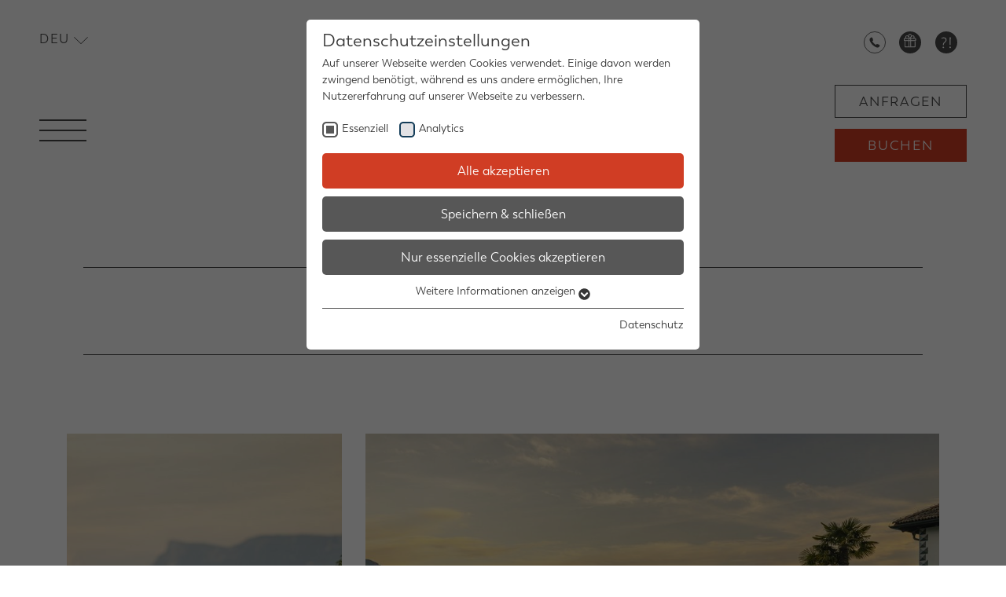

--- FILE ---
content_type: text/html; charset=utf-8
request_url: https://www.golserhof.it/bilderbuch
body_size: 10705
content:
<!DOCTYPE html>
<html lang="de">
<head>

<meta charset="utf-8">
<!-- 
	This website is powered by TYPO3 - inspiring people to share!
	TYPO3 is a free open source Content Management Framework initially created by Kasper Skaarhoj and licensed under GNU/GPL.
	TYPO3 is copyright 1998-2026 of Kasper Skaarhoj. Extensions are copyright of their respective owners.
	Information and contribution at https://typo3.org/
-->



<title>Bilderbuch | Golserhof</title>
<meta name="generator" content="TYPO3 CMS" />
<meta name="robots" content="index, follow" />
<meta property="og:type" content="website" />
<meta property="og:site_name" content="Golserhof" />
<meta name="twitter:card" content="summary" />


<link rel="stylesheet" href="/typo3temp/assets/compressed/merged-f5425e0e8781b44dc0fbe8d08af33b47-46457803441dc893c8b44282e658e643.css?1749564567" media="all">






<meta http-equiv="content-type" content="text/html; charset=utf-8">
	<meta http-equiv="X-UA-Compatible" content="IE=edge,chrome=1">
	<meta name="format-detection" content="telephone=no">
	<meta name="viewport" content="width=device-width, height=device-height, initial-scale=1.0, maximum-scale=1.0, user-scalable=0, shrink-to-fit=no">

     <meta name="facebook-domain-verification" content="mb85n0fkskndpuoqiv4i7iytn4c365" />



<link rel="preload" as="style" href="https://www.golserhof.it/fileadmin/sg_cookie_optin/siteroot-1/cookieOptin.css?1712577545" media="all" crossorigin="anonymous">
<link rel="stylesheet" href="https://www.golserhof.it/fileadmin/sg_cookie_optin/siteroot-1/cookieOptin.css?1712577545" media="all" crossorigin="anonymous">
<script id="cookieOptinData" type="application/json">{"cookieGroups":[{"groupName":"essential","label":"Essenziell","description":"Essenzielle Cookies werden f\u00fcr grundlegende Funktionen der Webseite ben\u00f6tigt. Dadurch ist gew\u00e4hrleistet, dass die Webseite einwandfrei funktioniert.","required":true,"cookieData":[{"Name":"cookie_optin","Provider":"Golserhof","Purpose":"Dieses Cookie wird verwendet, um Ihre Cookie-Einstellungen f\u00fcr diese Website zu speichern.","Lifetime":"1 Jahr","index":0,"crdate":1712152316,"tstamp":1712577545,"pseudo":false},{"Name":"SgCookieOptin.lastPreferences","Provider":"Golserhof","Purpose":"Dieser Wert speichert Ihre Consent-Einstellungen. Unter anderem eine zuf\u00e4llig generierte ID, f\u00fcr die historische Speicherung Ihrer vorgenommen Einstellungen, falls der Webseiten-Betreiber dies eingestellt hat.","Lifetime":"1 Jahr","index":1,"crdate":1712152316,"tstamp":1712577545,"pseudo":false},{"Name":"__cf_bm","Provider":"Cloudfare","Purpose":"Cloudflare setzt das Cookie, um Cloudflare Bot Management zu unterst\u00fctzen.","Lifetime":"1 Stunde","index":2,"crdate":1712152652,"tstamp":1712577545,"pseudo":false}],"scriptData":[],"loadingHTML":"","loadingJavaScript":""},{"groupName":"analytics","label":"Analytics","description":"Analytische Cookies helfen uns, unsere Website zu verbessern, indem sie Informationen \u00fcber ihre Nutzung sammeln und melden.","required":false,"cookieData":[{"Name":"_ga","Provider":"Google Analytics","Purpose":"Das _ga-Cookie, das von Google Analytics installiert wird, berechnet Besucher-, Sitzungs- und Kampagnendaten und verfolgt auch die Nutzung der Website f\u00fcr den Analysebericht der Website. Das Cookie speichert Informationen anonym und weist eine zuf\u00e4llig generierte Nummer zu, um eindeutige Besucher zu erkennen.","Lifetime":"1 Jahr","index":0,"crdate":1712152576,"tstamp":1712577545,"pseudo":false},{"Name":"_gid","Provider":"Google Analytics","Purpose":"Google Analytics setzt dieses Cookie, um Informationen dar\u00fcber zu speichern, wie Besucher eine Website nutzen, und um einen Analysebericht \u00fcber die Leistung der Website zu erstellen. Zu den gesammelten Daten geh\u00f6ren die Anzahl der Besucher, ihre Quelle und die Seiten, die sie anonym besuchen.","Lifetime":"1 Tag","index":1,"crdate":1712152576,"tstamp":1712577545,"pseudo":false},{"Name":"_fbp","Provider":"Facebook","Purpose":"Facebook setzt dieses Cookie, um nach dem Besuch der Website entweder auf Facebook oder auf einer digitalen Plattform, die von Facebook-Werbung unterst\u00fctzt wird, Werbung anzuzeigen.","Lifetime":"3 Monate","index":2,"crdate":1712152609,"tstamp":1712577545,"pseudo":false}],"scriptData":[{"title":"GA","script":"","html":"<!-- Global site tag (gtag.js) - Google Analytics -->\r\n<script async src=\"https:\/\/www.googletagmanager.com\/gtag\/js?id=G-Z1CNP3KL7R\"><\/script>\r\n<script>\r\n  window.dataLayer = window.dataLayer || [];\r\n  function gtag(){dataLayer.push(arguments);}\r\n  gtag('js', new Date());\r\n  gtag('config', 'G-Z1CNP3KL7R');\r\n<\/script>\r\n\t  <!-- Google Tag Manager -->\r\n<script>\r\n(function(w,d,s,l,i){w[l]=w[l]||[];w[l].push({'gtm.start':\r\nnew Date().getTime(),event:'gtm.js'});var f=d.getElementsByTagName(s)[0],\r\nj=d.createElement(s),dl=l!='dataLayer'?'&l='+l:'';j.async=true;j.src=\r\n'https:\/\/www.googletagmanager.com\/gtm.js?id='+i+dl;f.parentNode.insertBefore(j,f);\r\n})(window,document,'script','dataLayer','GTM-WJZKXCG');<\/script>\r\n<!-- End Google Tag Manager -->","index":0},{"title":"FB","script":"","html":"<!-- Facebook Pixel Code -->\r\n<script>\r\n!function(f,b,e,v,n,t,s)\r\n{if(f.fbq)return;n=f.fbq=function(){n.callMethod?\r\nn.callMethod.apply(n,arguments):n.queue.push(arguments)};\r\nif(!f._fbq)f._fbq=n;n.push=n;n.loaded=!0;n.version='2.0';\r\nn.queue=[];t=b.createElement(e);t.async=!0;\r\nt.src=v;s=b.getElementsByTagName(e)[0];\r\ns.parentNode.insertBefore(t,s)}(window, document,'script',\r\n'https:\/\/connect.facebook.net\/en_US\/fbevents.js');\r\nfbq('init', '485355148761304');\r\nfbq('track', 'PageView');\r\n<\/script>\r\n<noscript><img height=\"1\" width=\"1\" style=\"display:none\"\r\nsrc=\"https:\/\/www.facebook.com\/tr?id=485355148761304&ev=PageView&noscript=1\"\r\n\/><\/noscript>\r\n<!-- End Facebook Pixel Code -->","index":1}],"loadingHTML":"<!-- Global site tag (gtag.js) - Google Analytics -->\r\n<script async src=\"https:\/\/www.googletagmanager.com\/gtag\/js?id=G-Z1CNP3KL7R\"><\/script>\r\n<script>\r\n  window.dataLayer = window.dataLayer || [];\r\n  function gtag(){dataLayer.push(arguments);}\r\n  gtag('js', new Date());\r\n  gtag('config', 'G-Z1CNP3KL7R');\r\n<\/script>\r\n\t  <!-- Google Tag Manager -->\r\n<script>\r\n(function(w,d,s,l,i){w[l]=w[l]||[];w[l].push({'gtm.start':\r\nnew Date().getTime(),event:'gtm.js'});var f=d.getElementsByTagName(s)[0],\r\nj=d.createElement(s),dl=l!='dataLayer'?'&l='+l:'';j.async=true;j.src=\r\n'https:\/\/www.googletagmanager.com\/gtm.js?id='+i+dl;f.parentNode.insertBefore(j,f);\r\n})(window,document,'script','dataLayer','GTM-WJZKXCG');<\/script>\r\n<!-- End Google Tag Manager -->\n\n<!-- Facebook Pixel Code -->\r\n<script>\r\n!function(f,b,e,v,n,t,s)\r\n{if(f.fbq)return;n=f.fbq=function(){n.callMethod?\r\nn.callMethod.apply(n,arguments):n.queue.push(arguments)};\r\nif(!f._fbq)f._fbq=n;n.push=n;n.loaded=!0;n.version='2.0';\r\nn.queue=[];t=b.createElement(e);t.async=!0;\r\nt.src=v;s=b.getElementsByTagName(e)[0];\r\ns.parentNode.insertBefore(t,s)}(window, document,'script',\r\n'https:\/\/connect.facebook.net\/en_US\/fbevents.js');\r\nfbq('init', '485355148761304');\r\nfbq('track', 'PageView');\r\n<\/script>\r\n<noscript><img height=\"1\" width=\"1\" style=\"display:none\"\r\nsrc=\"https:\/\/www.facebook.com\/tr?id=485355148761304&ev=PageView&noscript=1\"\r\n\/><\/noscript>\r\n<!-- End Facebook Pixel Code -->\n\n","loadingJavaScript":"","crdate":1712152481,"tstamp":1712577545}],"cssData":{"color_box":"#FFFFFF","color_headline":"#373737","color_text":"#373737","color_confirmation_background":"#d03d24","color_confirmation_text":"#FFFFFF","color_checkbox":"#143D59","color_checkbox_required":"#575757","color_button_all":"#d03d24","color_button_all_hover":"#d94325","color_button_all_text":"#FFFFFF","color_button_specific":"#575757","color_button_specific_hover":"#929292","color_button_specific_text":"#FFFFFF","color_button_essential":"#575757","color_button_essential_hover":"#929292","color_button_essential_text":"#FFFFFF","color_button_close":"#FFFFFF","color_button_close_hover":"#FFFFFF","color_button_close_text":"#373737","color_list":"#575757","color_list_text":"#FFFFFF","color_table":"#FFFFFF","color_Table_data_text":"#373737","color_table_header":"#F3F3F3","color_table_header_text":"#373737","color_full_box":"#143D59","color_full_headline":"#FFFFFF","color_full_text":"#FFFFFF","color_full_button_close":"#143D59","color_full_button_close_hover":"#143D59","color_full_button_close_text":"#FFFFFF","iframe_color_consent_box_background":"#D6D6D6","iframe_color_button_load_one":"#143D59","iframe_color_button_load_one_hover":"#2E6B96","iframe_color_button_load_one_text":"#FFFFFF","iframe_color_open_settings":"#373737","banner_color_box":"#DDDDDD","banner_color_text":"#373737","banner_color_link_text":"#373737","banner_color_button_settings":"#575757","banner_color_button_settings_hover":"#929292","banner_color_button_settings_text":"#FFFFFF","banner_color_button_accept_essential":"#575757","banner_color_button_accept_essential_hover":"#929292","banner_color_button_accept_essential_text":"#FFFFFF","banner_color_button_accept":"#143D59","banner_color_button_accept_hover":"#2E6B96","banner_color_button_accept_text":"#FFFFFF","color_fingerprint_image":"#FFFFFF","color_fingerprint_background":"#143D59"},"footerLinks":[{"url":"\/datenschutz?disableOptIn=1&cHash=c6ec8792ba3acae2452b374efdde3424","name":"Datenschutz","uid":10,"index":0}],"iFrameGroup":{"groupName":"iframes","label":"Externe Inhalte","description":"Wir verwenden auf unserer Website externe Inhalte, um Ihnen zus\u00e4tzliche Informationen anzubieten.","required":false,"cookieData":[]},"settings":{"banner_enable":false,"banner_force_min_width":0,"version":1,"banner_position":0,"banner_show_settings_button":true,"cookie_lifetime":365,"session_only_essential_cookies":false,"iframe_enabled":false,"minify_generated_data":true,"show_button_close":false,"activate_testing_mode":false,"disable_powered_by":true,"disable_for_this_language":false,"set_cookie_for_domain":"","save_history_webhook":"https:\/\/www.golserhof.it\/?saveOptinHistory","cookiebanner_whitelist_regex":"","banner_show_again_interval":14,"identifier":1,"language":0,"render_assets_inline":false,"consider_do_not_track":false,"domains_to_delete_cookies_for":"","subdomain_support":false,"overwrite_baseurl":"","unified_cookie_name":true,"disable_usage_statistics":false,"fingerprint_position":0,"iframe_replacement_background_image":"","monochrome_enabled":true,"show_fingerprint":false},"textEntries":{"header":"Datenschutzeinstellungen","description":"Auf unserer Webseite werden Cookies verwendet. Einige davon werden zwingend ben\u00f6tigt, w\u00e4hrend es uns andere erm\u00f6glichen, Ihre Nutzererfahrung auf unserer Webseite zu verbessern.","accept_all_text":"Alle akzeptieren","accept_specific_text":"Speichern & schlie\u00dfen","accept_essential_text":"Nur essenzielle Cookies akzeptieren","extend_box_link_text":"Weitere Informationen anzeigen","extend_box_link_text_close":"Weitere Informationen verstecken","extend_table_link_text":"Cookie-Informationen anzeigen","extend_table_link_text_close":"Cookie-Informationen verstecken","cookie_name_text":"Name","cookie_provider_text":"Anbieter","cookie_purpose_text":"Zweck","cookie_lifetime_text":"Laufzeit","iframe_button_allow_all_text":"Alle externen Inhalte erlauben","iframe_button_allow_one_text":"Einmalig erlauben","iframe_button_reject_text":"Nicht erlauben","iframe_button_load_one_text":"Externen Inhalt laden","iframe_open_settings_text":"Einstellungen anzeigen","iframe_button_load_one_description":"","banner_button_accept_text":"Akzeptieren","banner_button_accept_essential_text":"Ablehnen","banner_button_settings_text":"Einstellungen","banner_description":"Auf unserer Webseite werden Cookies verwendet. Einige davon werden zwingend ben\u00f6tigt, w\u00e4hrend es uns andere erm\u00f6glichen, Ihre Nutzererfahrung auf unserer Webseite zu verbessern.","save_confirmation_text":"Cookie-Einstellungen erfolgreich gespeichert","user_hash_text":"User-Hash"},"placeholders":{"iframe_consent_description":"<p class=\"sg-cookie-optin-box-flash-message\"><\/p>"},"mustacheData":{"template":{"template_html":"<!--googleoff: index-->\n<div data-nosnippet class=\"sg-cookie-optin-box\">\n\t{{#settings.show_button_close}}\n\t\t<span class=\"sg-cookie-optin-box-close-button\">\u2715<\/span>\n\t{{\/settings.show_button_close}}\n\n\t<strong class=\"sg-cookie-optin-box-header\">{{{textEntries.header}}}<\/strong>\n\t<p class=\"sg-cookie-optin-box-description\">{{{textEntries.description}}}<\/p>\n\n\t<ul class=\"sg-cookie-optin-box-cookie-list\">\n\t\t{{#cookieGroups}}\n\t\t\t<li class=\"sg-cookie-optin-box-cookie-list-item\">\n\t\t\t\t<label >\n\t\t\t\t\t<input class=\"sg-cookie-optin-checkbox\"\n\t\t\t\t\t   type=\"checkbox\"\n\t\t\t\t\t   name=\"cookies[]\"\n\t\t\t\t\t   value=\"{{groupName}}\"\n\t\t\t\t\t   {{#required}}checked=\"1\"{{\/required}}\n\t\t\t\t\t   {{#required}}disabled=\"1\"{{\/required}}>\n\t\t\t\t\t<span class=\"sg-cookie-optin-checkbox-label\" role=\"checkbox\">{{{label}}}<\/span>\n\t\t\t\t<\/label>\n\t\t\t<\/li>\n\t\t{{\/cookieGroups}}\n\t<\/ul>\n\n\t<div class=\"sg-cookie-optin-box-button\">\n\t\t<button  class=\"sg-cookie-optin-box-button-accept-all\">{{{textEntries.accept_all_text}}}<\/button>\n\t\t<button  class=\"sg-cookie-optin-box-button-accept-specific\">{{{textEntries.accept_specific_text}}}<\/button>\n\t\t<button  class=\"sg-cookie-optin-box-button-accept-essential\">{{{textEntries.accept_essential_text}}}<\/button>\n\t<\/div>\n\n\t<ul class=\"sg-cookie-optin-box-cookie-detail-list\" aria-hidden=\"true\">\n\t\t{{#cookieGroups}}\n\t\t\t<li class=\"sg-cookie-optin-box-cookie-detail-list-item\">\n\t\t\t\t<strong class=\"sg-cookie-optin-box-cookie-detail-header\">{{{label}}}<\/strong>\n\t\t\t\t<p class=\"sg-cookie-optin-box-cookie-detail-description\">{{{description}}}<\/p>\n\n\t\t\t\t<div class=\"sg-cookie-optin-box-cookie-detail-sublist\" aria-hidden=\"true\">\n\t\t\t\t\t<table>\n\t\t\t\t\t\t<tbody>\n\t\t\t\t\t\t\t{{#cookieData}}\n\t\t\t\t\t\t\t\t{{^pseudo}}\n\t\t\t\t\t\t\t\t\t{{#index}}<tr class=\"divider\"><td colspan=\"2\">&nbsp;<\/td><\/tr>{{\/index}}\n\t\t\t\t\t\t\t\t\t<tr>\n\t\t\t\t\t\t\t\t\t\t<th>{{{textEntries.cookie_name_text}}}<\/th>\n\t\t\t\t\t\t\t\t\t\t<td>{{{Name}}}<\/td>\n\t\t\t\t\t\t\t\t\t<\/tr>\n\t\t\t\t\t\t\t\t\t<tr>\n\t\t\t\t\t\t\t\t\t\t<th>{{{textEntries.cookie_provider_text}}}<\/th>\n\t\t\t\t\t\t\t\t\t\t<td>{{{Provider}}}<\/td>\n\t\t\t\t\t\t\t\t\t<\/tr>\n\t\t\t\t\t\t\t\t\t<tr>\n\t\t\t\t\t\t\t\t\t\t<th>{{{textEntries.cookie_lifetime_text}}}<\/th>\n\t\t\t\t\t\t\t\t\t\t<td>{{{Lifetime}}}<\/td>\n\t\t\t\t\t\t\t\t\t<\/tr>\n\t\t\t\t\t\t\t\t\t<tr>\n\t\t\t\t\t\t\t\t\t\t<th>{{{textEntries.cookie_purpose_text}}}<\/th>\n\t\t\t\t\t\t\t\t\t\t<td class=\"sg-cookie-optin-box-table-reason\">{{{Purpose}}}<\/td>\n\t\t\t\t\t\t\t\t\t<\/tr>\n\t\t\t\t\t\t\t\t{{\/pseudo}}\n\t\t\t\t\t\t\t{{\/cookieData}}\n\t\t\t\t\t\t<\/tbody>\n\t\t\t\t\t<\/table>\n\t\t\t\t<\/div>\n\n\t\t\t\t{{#cookieData}}\n\t\t\t\t\t{{^index}}<a role=\"button\" class=\"sg-cookie-optin-box-sublist-open-more-link\" href=\"#\">{{{textEntries.extend_table_link_text}}}\n\t\t\t\t\t\t<span>\n\t\t\t\t\t\t\t<svg class=\"sg-cookie-optin-box-sublist-open-more-symbol\" fill='currentColor' xmlns='http:\/\/www.w3.org\/2000\/svg'\n\t\t\t\t\t\t\t\t viewBox='0 0 512 512'>\n\t\t\t\t\t\t\t\t<path d='M504 256c0 137-111 248-248 248S8 393 8 256 119 8 256 8s248 111 248 248zM273 369.9l135.5-135.5c9.4-9.4 9.4-24.6 0-33.9l-17-17c-9.4-9.4-24.6-9.4-33.9 0L256 285.1 154.4 183.5c-9.4-9.4-24.6-9.4-33.9 0l-17 17c-9.4 9.4-9.4 24.6 0 33.9L239 369.9c9.4 9.4 24.6 9.4 34 0z'\/>\n\t\t\t\t\t\t\t<\/svg>\n\t\t\t\t\t\t<\/span>\n\t\t\t\t\t<\/a>{{\/index}}\n\t\t\t\t{{\/cookieData}}\n\t\t\t<\/li>\n\t\t{{\/cookieGroups}}\n\t<\/ul>\n\n\t<div class=\"sg-cookie-optin-box-open-more\">\n\t\t<a class=\"sg-cookie-optin-box-open-more-link\" href=\"#\">{{{textEntries.extend_box_link_text}}}\n\t\t\t<span>\n\t\t\t\t<svg class=\"sg-cookie-optin-box-sublist-open-more-symbol\" fill='currentColor' xmlns='http:\/\/www.w3.org\/2000\/svg'\n\t\t\t\t\t viewBox='0 0 512 512'>\n\t\t\t\t\t<path d='M504 256c0 137-111 248-248 248S8 393 8 256 119 8 256 8s248 111 248 248zM273 369.9l135.5-135.5c9.4-9.4 9.4-24.6 0-33.9l-17-17c-9.4-9.4-24.6-9.4-33.9 0L256 285.1 154.4 183.5c-9.4-9.4-24.6-9.4-33.9 0l-17 17c-9.4 9.4-9.4 24.6 0 33.9L239 369.9c9.4 9.4 24.6 9.4 34 0z'\/>\n\t\t\t\t<\/svg>\n\t\t\t<\/span>\n\t\t<\/a>\n\t<\/div>\n\n\t<div class=\"sg-cookie-optin-box-footer\">\n\t\t<div class=\"sg-cookie-optin-box-copyright\">\n\t\t\t<a  class=\"sg-cookie-optin-box-copyright-link{{#settings.disable_powered_by}} sg-cookie-optin-box-copyright-link-hidden{{\/settings.disable_powered_by}}\"\n\t\t\t   href=\"https:\/\/www.sgalinski.de\/typo3-produkte-webentwicklung\/sgalinski-cookie-optin\/\"\n\t\t\t   rel=\"noopener\"\n\t\t\t   target=\"_blank\">\n\t\t\t\tPowered by<br>sgalinski Cookie Consent\n\t\t\t<\/a>\n\t\t<\/div>\n\n\t\t<div class=\"sg-cookie-optin-box-footer-links\">\n\t\t\t{{#footerLinks}}\n\t\t\t\t{{#index}}\n\t\t\t\t\t<span class=\"sg-cookie-optin-box-footer-divider\"> | <\/span>\n\t\t\t\t{{\/index}}\n\n\t\t\t\t<a  class=\"sg-cookie-optin-box-footer-link\" href=\"{{url}}\" target=\"_blank\">{{{name}}}<\/a>\n\t\t\t{{\/footerLinks}}\n\t\t<\/div>\n\n\t\t<div class=\"sg-cookie-optin-box-footer-user-hash-container\">\n\t\t\t{{{textEntries.user_hash_text}}}: <span class=\"sg-cookie-optin-box-footer-user-hash\"><\/span>\n\t\t<\/div>\n\t<\/div>\n<\/div>\n<!--googleon: index-->\n","template_overwritten":0,"template_selection":0,"markup":"<!--googleoff: index-->\n<div data-nosnippet class=\"sg-cookie-optin-box\">\n\n\t<strong class=\"sg-cookie-optin-box-header\">Datenschutzeinstellungen<\/strong>\n\t<p class=\"sg-cookie-optin-box-description\">Auf unserer Webseite werden Cookies verwendet. Einige davon werden zwingend ben\u00f6tigt, w\u00e4hrend es uns andere erm\u00f6glichen, Ihre Nutzererfahrung auf unserer Webseite zu verbessern.<\/p>\n\n\t<ul class=\"sg-cookie-optin-box-cookie-list\">\n\t\t\t<li class=\"sg-cookie-optin-box-cookie-list-item\">\n\t\t\t\t<label >\n\t\t\t\t\t<input class=\"sg-cookie-optin-checkbox\"\n\t\t\t\t\t   type=\"checkbox\"\n\t\t\t\t\t   name=\"cookies[]\"\n\t\t\t\t\t   value=\"essential\"\n\t\t\t\t\t   checked=\"1\"\n\t\t\t\t\t   disabled=\"1\">\n\t\t\t\t\t<span class=\"sg-cookie-optin-checkbox-label\" role=\"checkbox\">Essenziell<\/span>\n\t\t\t\t<\/label>\n\t\t\t<\/li>\n\t\t\t<li class=\"sg-cookie-optin-box-cookie-list-item\">\n\t\t\t\t<label >\n\t\t\t\t\t<input class=\"sg-cookie-optin-checkbox\"\n\t\t\t\t\t   type=\"checkbox\"\n\t\t\t\t\t   name=\"cookies[]\"\n\t\t\t\t\t   value=\"analytics\"\n\t\t\t\t\t   \n\t\t\t\t\t   >\n\t\t\t\t\t<span class=\"sg-cookie-optin-checkbox-label\" role=\"checkbox\">Analytics<\/span>\n\t\t\t\t<\/label>\n\t\t\t<\/li>\n\t<\/ul>\n\n\t<div class=\"sg-cookie-optin-box-button\">\n\t\t<button  class=\"sg-cookie-optin-box-button-accept-all\">Alle akzeptieren<\/button>\n\t\t<button  class=\"sg-cookie-optin-box-button-accept-specific\">Speichern & schlie\u00dfen<\/button>\n\t\t<button  class=\"sg-cookie-optin-box-button-accept-essential\">Nur essenzielle Cookies akzeptieren<\/button>\n\t<\/div>\n\n\t<ul class=\"sg-cookie-optin-box-cookie-detail-list\" aria-hidden=\"true\">\n\t\t\t<li class=\"sg-cookie-optin-box-cookie-detail-list-item\">\n\t\t\t\t<strong class=\"sg-cookie-optin-box-cookie-detail-header\">Essenziell<\/strong>\n\t\t\t\t<p class=\"sg-cookie-optin-box-cookie-detail-description\">Essenzielle Cookies werden f\u00fcr grundlegende Funktionen der Webseite ben\u00f6tigt. Dadurch ist gew\u00e4hrleistet, dass die Webseite einwandfrei funktioniert.<\/p>\n\n\t\t\t\t<div class=\"sg-cookie-optin-box-cookie-detail-sublist\" aria-hidden=\"true\">\n\t\t\t\t\t<table>\n\t\t\t\t\t\t<tbody>\n\t\t\t\t\t\t\t\t\t\n\t\t\t\t\t\t\t\t\t<tr>\n\t\t\t\t\t\t\t\t\t\t<th>Name<\/th>\n\t\t\t\t\t\t\t\t\t\t<td>cookie_optin<\/td>\n\t\t\t\t\t\t\t\t\t<\/tr>\n\t\t\t\t\t\t\t\t\t<tr>\n\t\t\t\t\t\t\t\t\t\t<th>Anbieter<\/th>\n\t\t\t\t\t\t\t\t\t\t<td>Golserhof<\/td>\n\t\t\t\t\t\t\t\t\t<\/tr>\n\t\t\t\t\t\t\t\t\t<tr>\n\t\t\t\t\t\t\t\t\t\t<th>Laufzeit<\/th>\n\t\t\t\t\t\t\t\t\t\t<td>1 Jahr<\/td>\n\t\t\t\t\t\t\t\t\t<\/tr>\n\t\t\t\t\t\t\t\t\t<tr>\n\t\t\t\t\t\t\t\t\t\t<th>Zweck<\/th>\n\t\t\t\t\t\t\t\t\t\t<td class=\"sg-cookie-optin-box-table-reason\">Dieses Cookie wird verwendet, um Ihre Cookie-Einstellungen f\u00fcr diese Website zu speichern.<\/td>\n\t\t\t\t\t\t\t\t\t<\/tr>\n\t\t\t\t\t\t\t\t\t<tr class=\"divider\"><td colspan=\"2\">&nbsp;<\/td><\/tr>\n\t\t\t\t\t\t\t\t\t<tr>\n\t\t\t\t\t\t\t\t\t\t<th>Name<\/th>\n\t\t\t\t\t\t\t\t\t\t<td>SgCookieOptin.lastPreferences<\/td>\n\t\t\t\t\t\t\t\t\t<\/tr>\n\t\t\t\t\t\t\t\t\t<tr>\n\t\t\t\t\t\t\t\t\t\t<th>Anbieter<\/th>\n\t\t\t\t\t\t\t\t\t\t<td>Golserhof<\/td>\n\t\t\t\t\t\t\t\t\t<\/tr>\n\t\t\t\t\t\t\t\t\t<tr>\n\t\t\t\t\t\t\t\t\t\t<th>Laufzeit<\/th>\n\t\t\t\t\t\t\t\t\t\t<td>1 Jahr<\/td>\n\t\t\t\t\t\t\t\t\t<\/tr>\n\t\t\t\t\t\t\t\t\t<tr>\n\t\t\t\t\t\t\t\t\t\t<th>Zweck<\/th>\n\t\t\t\t\t\t\t\t\t\t<td class=\"sg-cookie-optin-box-table-reason\">Dieser Wert speichert Ihre Consent-Einstellungen. Unter anderem eine zuf\u00e4llig generierte ID, f\u00fcr die historische Speicherung Ihrer vorgenommen Einstellungen, falls der Webseiten-Betreiber dies eingestellt hat.<\/td>\n\t\t\t\t\t\t\t\t\t<\/tr>\n\t\t\t\t\t\t\t\t\t<tr class=\"divider\"><td colspan=\"2\">&nbsp;<\/td><\/tr>\n\t\t\t\t\t\t\t\t\t<tr>\n\t\t\t\t\t\t\t\t\t\t<th>Name<\/th>\n\t\t\t\t\t\t\t\t\t\t<td>__cf_bm<\/td>\n\t\t\t\t\t\t\t\t\t<\/tr>\n\t\t\t\t\t\t\t\t\t<tr>\n\t\t\t\t\t\t\t\t\t\t<th>Anbieter<\/th>\n\t\t\t\t\t\t\t\t\t\t<td>Cloudfare<\/td>\n\t\t\t\t\t\t\t\t\t<\/tr>\n\t\t\t\t\t\t\t\t\t<tr>\n\t\t\t\t\t\t\t\t\t\t<th>Laufzeit<\/th>\n\t\t\t\t\t\t\t\t\t\t<td>1 Stunde<\/td>\n\t\t\t\t\t\t\t\t\t<\/tr>\n\t\t\t\t\t\t\t\t\t<tr>\n\t\t\t\t\t\t\t\t\t\t<th>Zweck<\/th>\n\t\t\t\t\t\t\t\t\t\t<td class=\"sg-cookie-optin-box-table-reason\">Cloudflare setzt das Cookie, um Cloudflare Bot Management zu unterst\u00fctzen.<\/td>\n\t\t\t\t\t\t\t\t\t<\/tr>\n\t\t\t\t\t\t<\/tbody>\n\t\t\t\t\t<\/table>\n\t\t\t\t<\/div>\n\n\t\t\t\t\t<a role=\"button\" class=\"sg-cookie-optin-box-sublist-open-more-link\" href=\"#\">Cookie-Informationen anzeigen\n\t\t\t\t\t\t<span>\n\t\t\t\t\t\t\t<svg class=\"sg-cookie-optin-box-sublist-open-more-symbol\" fill='currentColor' xmlns='http:\/\/www.w3.org\/2000\/svg'\n\t\t\t\t\t\t\t\t viewBox='0 0 512 512'>\n\t\t\t\t\t\t\t\t<path d='M504 256c0 137-111 248-248 248S8 393 8 256 119 8 256 8s248 111 248 248zM273 369.9l135.5-135.5c9.4-9.4 9.4-24.6 0-33.9l-17-17c-9.4-9.4-24.6-9.4-33.9 0L256 285.1 154.4 183.5c-9.4-9.4-24.6-9.4-33.9 0l-17 17c-9.4 9.4-9.4 24.6 0 33.9L239 369.9c9.4 9.4 24.6 9.4 34 0z'\/>\n\t\t\t\t\t\t\t<\/svg>\n\t\t\t\t\t\t<\/span>\n\t\t\t\t\t<\/a>\n\t\t\t\t\t\n\t\t\t\t\t\n\t\t\t<\/li>\n\t\t\t<li class=\"sg-cookie-optin-box-cookie-detail-list-item\">\n\t\t\t\t<strong class=\"sg-cookie-optin-box-cookie-detail-header\">Analytics<\/strong>\n\t\t\t\t<p class=\"sg-cookie-optin-box-cookie-detail-description\">Analytische Cookies helfen uns, unsere Website zu verbessern, indem sie Informationen \u00fcber ihre Nutzung sammeln und melden.<\/p>\n\n\t\t\t\t<div class=\"sg-cookie-optin-box-cookie-detail-sublist\" aria-hidden=\"true\">\n\t\t\t\t\t<table>\n\t\t\t\t\t\t<tbody>\n\t\t\t\t\t\t\t\t\t\n\t\t\t\t\t\t\t\t\t<tr>\n\t\t\t\t\t\t\t\t\t\t<th>Name<\/th>\n\t\t\t\t\t\t\t\t\t\t<td>_ga<\/td>\n\t\t\t\t\t\t\t\t\t<\/tr>\n\t\t\t\t\t\t\t\t\t<tr>\n\t\t\t\t\t\t\t\t\t\t<th>Anbieter<\/th>\n\t\t\t\t\t\t\t\t\t\t<td>Google Analytics<\/td>\n\t\t\t\t\t\t\t\t\t<\/tr>\n\t\t\t\t\t\t\t\t\t<tr>\n\t\t\t\t\t\t\t\t\t\t<th>Laufzeit<\/th>\n\t\t\t\t\t\t\t\t\t\t<td>1 Jahr<\/td>\n\t\t\t\t\t\t\t\t\t<\/tr>\n\t\t\t\t\t\t\t\t\t<tr>\n\t\t\t\t\t\t\t\t\t\t<th>Zweck<\/th>\n\t\t\t\t\t\t\t\t\t\t<td class=\"sg-cookie-optin-box-table-reason\">Das _ga-Cookie, das von Google Analytics installiert wird, berechnet Besucher-, Sitzungs- und Kampagnendaten und verfolgt auch die Nutzung der Website f\u00fcr den Analysebericht der Website. Das Cookie speichert Informationen anonym und weist eine zuf\u00e4llig generierte Nummer zu, um eindeutige Besucher zu erkennen.<\/td>\n\t\t\t\t\t\t\t\t\t<\/tr>\n\t\t\t\t\t\t\t\t\t<tr class=\"divider\"><td colspan=\"2\">&nbsp;<\/td><\/tr>\n\t\t\t\t\t\t\t\t\t<tr>\n\t\t\t\t\t\t\t\t\t\t<th>Name<\/th>\n\t\t\t\t\t\t\t\t\t\t<td>_gid<\/td>\n\t\t\t\t\t\t\t\t\t<\/tr>\n\t\t\t\t\t\t\t\t\t<tr>\n\t\t\t\t\t\t\t\t\t\t<th>Anbieter<\/th>\n\t\t\t\t\t\t\t\t\t\t<td>Google Analytics<\/td>\n\t\t\t\t\t\t\t\t\t<\/tr>\n\t\t\t\t\t\t\t\t\t<tr>\n\t\t\t\t\t\t\t\t\t\t<th>Laufzeit<\/th>\n\t\t\t\t\t\t\t\t\t\t<td>1 Tag<\/td>\n\t\t\t\t\t\t\t\t\t<\/tr>\n\t\t\t\t\t\t\t\t\t<tr>\n\t\t\t\t\t\t\t\t\t\t<th>Zweck<\/th>\n\t\t\t\t\t\t\t\t\t\t<td class=\"sg-cookie-optin-box-table-reason\">Google Analytics setzt dieses Cookie, um Informationen dar\u00fcber zu speichern, wie Besucher eine Website nutzen, und um einen Analysebericht \u00fcber die Leistung der Website zu erstellen. Zu den gesammelten Daten geh\u00f6ren die Anzahl der Besucher, ihre Quelle und die Seiten, die sie anonym besuchen.<\/td>\n\t\t\t\t\t\t\t\t\t<\/tr>\n\t\t\t\t\t\t\t\t\t<tr class=\"divider\"><td colspan=\"2\">&nbsp;<\/td><\/tr>\n\t\t\t\t\t\t\t\t\t<tr>\n\t\t\t\t\t\t\t\t\t\t<th>Name<\/th>\n\t\t\t\t\t\t\t\t\t\t<td>_fbp<\/td>\n\t\t\t\t\t\t\t\t\t<\/tr>\n\t\t\t\t\t\t\t\t\t<tr>\n\t\t\t\t\t\t\t\t\t\t<th>Anbieter<\/th>\n\t\t\t\t\t\t\t\t\t\t<td>Facebook<\/td>\n\t\t\t\t\t\t\t\t\t<\/tr>\n\t\t\t\t\t\t\t\t\t<tr>\n\t\t\t\t\t\t\t\t\t\t<th>Laufzeit<\/th>\n\t\t\t\t\t\t\t\t\t\t<td>3 Monate<\/td>\n\t\t\t\t\t\t\t\t\t<\/tr>\n\t\t\t\t\t\t\t\t\t<tr>\n\t\t\t\t\t\t\t\t\t\t<th>Zweck<\/th>\n\t\t\t\t\t\t\t\t\t\t<td class=\"sg-cookie-optin-box-table-reason\">Facebook setzt dieses Cookie, um nach dem Besuch der Website entweder auf Facebook oder auf einer digitalen Plattform, die von Facebook-Werbung unterst\u00fctzt wird, Werbung anzuzeigen.<\/td>\n\t\t\t\t\t\t\t\t\t<\/tr>\n\t\t\t\t\t\t<\/tbody>\n\t\t\t\t\t<\/table>\n\t\t\t\t<\/div>\n\n\t\t\t\t\t<a role=\"button\" class=\"sg-cookie-optin-box-sublist-open-more-link\" href=\"#\">Cookie-Informationen anzeigen\n\t\t\t\t\t\t<span>\n\t\t\t\t\t\t\t<svg class=\"sg-cookie-optin-box-sublist-open-more-symbol\" fill='currentColor' xmlns='http:\/\/www.w3.org\/2000\/svg'\n\t\t\t\t\t\t\t\t viewBox='0 0 512 512'>\n\t\t\t\t\t\t\t\t<path d='M504 256c0 137-111 248-248 248S8 393 8 256 119 8 256 8s248 111 248 248zM273 369.9l135.5-135.5c9.4-9.4 9.4-24.6 0-33.9l-17-17c-9.4-9.4-24.6-9.4-33.9 0L256 285.1 154.4 183.5c-9.4-9.4-24.6-9.4-33.9 0l-17 17c-9.4 9.4-9.4 24.6 0 33.9L239 369.9c9.4 9.4 24.6 9.4 34 0z'\/>\n\t\t\t\t\t\t\t<\/svg>\n\t\t\t\t\t\t<\/span>\n\t\t\t\t\t<\/a>\n\t\t\t\t\t\n\t\t\t\t\t\n\t\t\t<\/li>\n\t<\/ul>\n\n\t<div class=\"sg-cookie-optin-box-open-more\">\n\t\t<a class=\"sg-cookie-optin-box-open-more-link\" href=\"#\">Weitere Informationen anzeigen\n\t\t\t<span>\n\t\t\t\t<svg class=\"sg-cookie-optin-box-sublist-open-more-symbol\" fill='currentColor' xmlns='http:\/\/www.w3.org\/2000\/svg'\n\t\t\t\t\t viewBox='0 0 512 512'>\n\t\t\t\t\t<path d='M504 256c0 137-111 248-248 248S8 393 8 256 119 8 256 8s248 111 248 248zM273 369.9l135.5-135.5c9.4-9.4 9.4-24.6 0-33.9l-17-17c-9.4-9.4-24.6-9.4-33.9 0L256 285.1 154.4 183.5c-9.4-9.4-24.6-9.4-33.9 0l-17 17c-9.4 9.4-9.4 24.6 0 33.9L239 369.9c9.4 9.4 24.6 9.4 34 0z'\/>\n\t\t\t\t<\/svg>\n\t\t\t<\/span>\n\t\t<\/a>\n\t<\/div>\n\n\t<div class=\"sg-cookie-optin-box-footer\">\n\t\t<div class=\"sg-cookie-optin-box-copyright\">\n\t\t\t<a  class=\"sg-cookie-optin-box-copyright-link sg-cookie-optin-box-copyright-link-hidden\"\n\t\t\t   href=\"https:\/\/www.sgalinski.de\/typo3-produkte-webentwicklung\/sgalinski-cookie-optin\/\"\n\t\t\t   rel=\"noopener\"\n\t\t\t   target=\"_blank\">\n\t\t\t\tPowered by<br>sgalinski Cookie Consent\n\t\t\t<\/a>\n\t\t<\/div>\n\n\t\t<div class=\"sg-cookie-optin-box-footer-links\">\n\n\t\t\t\t<a  class=\"sg-cookie-optin-box-footer-link\" href=\"\/datenschutz?disableOptIn=1&amp;cHash=c6ec8792ba3acae2452b374efdde3424\" target=\"_blank\">Datenschutz<\/a>\n\t\t<\/div>\n\n\t\t<div class=\"sg-cookie-optin-box-footer-user-hash-container\">\n\t\t\tUser-Hash: <span class=\"sg-cookie-optin-box-footer-user-hash\"><\/span>\n\t\t<\/div>\n\t<\/div>\n<\/div>\n<!--googleon: index-->\n"},"banner":{"banner_html":"<div class=\"sg-cookie-optin-banner {{^settings.banner_position}}sg-cookie-optin-banner-bottom{{\/settings.banner_position}}\">\n\t<div class=\"sg-cookie-optin-box\">\n\t\t<div class=\"sg-cookie-optin-banner-content\">\n\t\t\t<p class=\"sg-cookie-optin-banner-description\">\n\t\t\t\t{{{textEntries.banner_description}}}\n\n\t\t\t\t{{#footerLinks}}\n\t\t\t\t\t{{#index}}\n\t\t\t\t\t\t(\n\t\t\t\t\t{{\/index}}\n\t\t\t\t{{\/footerLinks}}\n\n\t\t\t\t{{#footerLinks}}\n\t\t\t\t\t{{#index}}\n\t\t\t\t\t\t<span class=\"sg-cookie-optin-box-footer-divider\"> | <\/span>\n\t\t\t\t\t{{\/index}}\n\n\t\t\t\t\t<a class=\"sg-cookie-optin-box-footer-link\" href=\"{{url}}\" target=\"_blank\">{{{name}}}<\/a>\n\t\t\t\t{{\/footerLinks}}\n\n\t\t\t\t{{#footerLinks}}\n\t\t\t\t\t{{#index}}\n\t\t\t\t\t\t)\n\t\t\t\t\t{{\/index}}\n\t\t\t\t{{\/footerLinks}}\n\t\t\t<\/p>\n\n\t\t\t<div class=\"sg-cookie-optin-banner-button\">\n\t\t\t\t{{#settings.banner_show_settings_button}}\n\t\t\t\t\t<button class=\"sg-cookie-optin-banner-button-settings\">{{{textEntries.banner_button_settings_text}}}<\/button>\n\t\t\t\t{{\/settings.banner_show_settings_button}}\n\n\t\t\t\t<button class=\"sg-cookie-optin-banner-button-accept-essential\">{{{textEntries.banner_button_accept_essential_text}}}<\/button>\n\t\t\t\t<button class=\"sg-cookie-optin-banner-button-accept\">{{{textEntries.banner_button_accept_text}}}<\/button>\n\t\t\t<\/div>\n\t\t<\/div>\n\t<\/div>\n<\/div>\n","banner_overwritten":0,"markup":"<div class=\"sg-cookie-optin-banner sg-cookie-optin-banner-bottom\">\n\t<div class=\"sg-cookie-optin-box\">\n\t\t<div class=\"sg-cookie-optin-banner-content\">\n\t\t\t<p class=\"sg-cookie-optin-banner-description\">\n\t\t\t\tAuf unserer Webseite werden Cookies verwendet. Einige davon werden zwingend ben\u00f6tigt, w\u00e4hrend es uns andere erm\u00f6glichen, Ihre Nutzererfahrung auf unserer Webseite zu verbessern.\n\n\n\n\t\t\t\t\t<a class=\"sg-cookie-optin-box-footer-link\" href=\"\/datenschutz?disableOptIn=1&amp;cHash=c6ec8792ba3acae2452b374efdde3424\" target=\"_blank\">Datenschutz<\/a>\n\n\t\t\t<\/p>\n\n\t\t\t<div class=\"sg-cookie-optin-banner-button\">\n\t\t\t\t\t<button class=\"sg-cookie-optin-banner-button-settings\">Einstellungen<\/button>\n\n\t\t\t\t<button class=\"sg-cookie-optin-banner-button-accept-essential\">Ablehnen<\/button>\n\t\t\t\t<button class=\"sg-cookie-optin-banner-button-accept\">Akzeptieren<\/button>\n\t\t\t<\/div>\n\t\t<\/div>\n\t<\/div>\n<\/div>\n"},"iframe":{"iframe_html":"<div class=\"sg-cookie-optin-box\">\n\t{{#settings.show_button_close}}\n\t\t<span class=\"sg-cookie-optin-box-close-button\">\u2715<\/span>\n\t{{\/settings.show_button_close}}\n\n\t<strong class=\"sg-cookie-optin-box-header\">{{{iFrameGroup.label}}}<\/strong>\n\t<p class=\"sg-cookie-optin-box-description\">{{{iFrameGroup.description}}}<\/p>\n\n\t<div class=\"sg-cookie-optin-box-button\">\n\t\t<button  class=\"sg-cookie-optin-box-button-accept-all\">{{{textEntries.iframe_button_allow_all_text}}}<\/button>\n\t\t<button  class=\"sg-cookie-optin-box-button-accept-specific\">{{{textEntries.iframe_button_allow_one_text}}}<\/button>\n\t\t<button  class=\"sg-cookie-optin-box-button-iframe-reject\">{{{textEntries.iframe_button_reject_text}}}<\/button>\n\t<\/div>\n\n\t{{{placeholders.iframe_consent_description}}}\n\n\t<div class=\"sg-cookie-optin-box-footer\">\n\t\t<div class=\"sg-cookie-optin-box-copyright\">\n\t\t\t<a  class=\"sg-cookie-optin-box-copyright-link{{#settings.disable_powered_by}} sg-cookie-optin-box-copyright-link-hidden{{\/settings.disable_powered_by}}\"\n\t\t\t   href=\"https:\/\/www.sgalinski.de\/typo3-produkte-webentwicklung\/sgalinski-cookie-optin\/\"\n\t\t\t   rel=\"noopener\"\n\t\t\t   target=\"_blank\">\n\t\t\t\tPowered by<br>sgalinski Cookie Consent\n\t\t\t<\/a>\n\t\t<\/div>\n\n\t\t<div class=\"sg-cookie-optin-box-footer-links\">\n\t\t\t{{#footerLinks}}\n\t\t\t{{#index}}\n\t\t\t<span class=\"sg-cookie-optin-box-footer-divider\"> | <\/span>\n\t\t\t{{\/index}}\n\t\t\t<a  class=\"sg-cookie-optin-box-footer-link\" href=\"{{url}}\" target=\"_blank\">{{{name}}}<\/a>\n\t\t\t{{\/footerLinks}}\n\t\t<\/div>\n\t<\/div>\n<\/div>\n","iframe_overwritten":0,"markup":"<div class=\"sg-cookie-optin-box\">\n\n\t<strong class=\"sg-cookie-optin-box-header\">Externe Inhalte<\/strong>\n\t<p class=\"sg-cookie-optin-box-description\">Wir verwenden auf unserer Website externe Inhalte, um Ihnen zus\u00e4tzliche Informationen anzubieten.<\/p>\n\n\t<div class=\"sg-cookie-optin-box-button\">\n\t\t<button  class=\"sg-cookie-optin-box-button-accept-all\">Alle externen Inhalte erlauben<\/button>\n\t\t<button  class=\"sg-cookie-optin-box-button-accept-specific\">Einmalig erlauben<\/button>\n\t\t<button  class=\"sg-cookie-optin-box-button-iframe-reject\">Nicht erlauben<\/button>\n\t<\/div>\n\n\t<p class=\"sg-cookie-optin-box-flash-message\"><\/p>\n\n\t<div class=\"sg-cookie-optin-box-footer\">\n\t\t<div class=\"sg-cookie-optin-box-copyright\">\n\t\t\t<a  class=\"sg-cookie-optin-box-copyright-link sg-cookie-optin-box-copyright-link-hidden\"\n\t\t\t   href=\"https:\/\/www.sgalinski.de\/typo3-produkte-webentwicklung\/sgalinski-cookie-optin\/\"\n\t\t\t   rel=\"noopener\"\n\t\t\t   target=\"_blank\">\n\t\t\t\tPowered by<br>sgalinski Cookie Consent\n\t\t\t<\/a>\n\t\t<\/div>\n\n\t\t<div class=\"sg-cookie-optin-box-footer-links\">\n\t\t\t<a  class=\"sg-cookie-optin-box-footer-link\" href=\"\/datenschutz?disableOptIn=1&amp;cHash=c6ec8792ba3acae2452b374efdde3424\" target=\"_blank\">Datenschutz<\/a>\n\t\t<\/div>\n\t<\/div>\n<\/div>\n"},"iframeReplacement":{"iframe_replacement_html":"<button class=\"sg-cookie-optin-iframe-consent-accept\">{{{textEntries.iframe_button_load_one_text}}}<\/button>\n{{{placeholders.iframe_consent_description}}}\n<a class=\"sg-cookie-optin-iframe-consent-link\">{{{textEntries.iframe_open_settings_text}}}<\/a>\n","iframe_replacement_overwritten":0,"markup":"<button class=\"sg-cookie-optin-iframe-consent-accept\">Externen Inhalt laden<\/button>\n<p class=\"sg-cookie-optin-box-flash-message\"><\/p>\n<a class=\"sg-cookie-optin-iframe-consent-link\">Einstellungen anzeigen<\/a>\n"},"iframeWhitelist":{"iframe_whitelist_regex":"^https:\\\/\\\/www\\.google\\.com\\\/recaptcha\\\/","markup":"^https:\\\/\\\/www\\.google\\.com\\\/recaptcha\\\/"},"services":[]}}</script>
					<link rel="preload" as="script" href="https://www.golserhof.it/fileadmin/sg_cookie_optin/siteroot-1/cookieOptin.js?1712577546" data-ignore="1" crossorigin="anonymous">
					<script src="https://www.golserhof.it/fileadmin/sg_cookie_optin/siteroot-1/cookieOptin.js?1712577546" data-ignore="1" crossorigin="anonymous"></script>
<link rel="canonical" href="https://www.golserhof.it/bilderbuch"/>

<link rel="alternate" hreflang="de" href="https://www.golserhof.it/bilderbuch"/>
<link rel="alternate" hreflang="it" href="https://www.golserhof.it/it/libro-illustrato"/>
<link rel="alternate" hreflang="en" href="https://www.golserhof.it/en/picture-book"/>
<link rel="alternate" hreflang="x-default" href="https://www.golserhof.it/bilderbuch"/>
</head>
<body itemscope itemtype="http://schema.org/WebPage">

  <header id="fixedheader" class="fixedheader">
      <div class="content">
          <div class="burger"><span class="top"></span><span class="middle"></span><span class="bottom"></span></div>
          <div class="center logo mx-auto"><a href="/" title="Golserhof"><img src="/fileadmin/template/img/logosmall.svg" class="img-fluid"/></a></div>
          <div class="lang">

              
                  
                          <a href="#" class="changelang">DEU <svg xmlns="http://www.w3.org/2000/svg" width="18.023" height="9.365" viewBox="0 0 18.023 9.365">
                              <g id="Gruppe_31" data-name="Gruppe 31" transform="translate(-3139.325 315.512) rotate(-90)">
                                  <g id="Gruppe_23" data-name="Gruppe 23" transform="translate(306.5 3139.679)">
                                      <line id="Linie_3" data-name="Linie 3" y1="8.658" x2="8.658" fill="none" stroke="#484848" stroke-width="1"/>
                                      <line id="Linie_4" data-name="Linie 4" y1="8.658" x2="8.658" transform="translate(8.658 8.658) rotate(90)" fill="none" stroke="#484848" stroke-width="1"/>
                                  </g>
                              </g>
                          </svg></a>
                  
              
                  
              
                  
              
                  
              

              <div class="langsub">
                  
                      

                          
                  
                      
                              
                                      <a href="/it/libro-illustrato" hreflang="it" title="ITA" itemprop="name">ITA</a>
                                  
                          
                  
                      
                              
                                      <a href="/en/picture-book" hreflang="en" title="ENG" itemprop="name">ENG</a>
                                  
                          
                  
                      
                              
                                      <a href="javascript:;" hreflang="nl" title="NL" itemprop="name" class="disabled">NL</a>
                                  
                          
                  


              </div>
          </div>
          <div class="booking">
              <div class="tel"><a href="tel:+390473923294"><span>+39 0473 923294</span></a>
                  <div class="gutschein1440"><a href="/gutscheine" class="gutschein"></a> </div>
                  <div class="faq-fixed"><a href="/faq" class="faq "><span></span></a></div>
              </div>
              <div class="buchungsbuttons">
                  <a href="/anfragen" class="button  button-anfragen">Anfragen</a><div class="breaker"></div><a href="/buchen" class="button  button-red">Buchen</a>
              </div>
          </div>
      </div>
  </header>
  <header class="contain">
      <div class="content">
    <div class="burger"><span class="top"></span><span class="middle"></span><span class="bottom"></span></div>
    <div class="center logo mx-auto"> <a href="/" title="Golserhof"><img src="/fileadmin/template/img/logo.svg" class="img-fluid"/></a> </div>
    <div class="lang">
        
            
                <a href="#" class="changelang">DEU <svg xmlns="http://www.w3.org/2000/svg" width="18.023" height="9.365" viewBox="0 0 18.023 9.365">
                    <g id="Gruppe_31" data-name="Gruppe 31" transform="translate(-3139.325 315.512) rotate(-90)">
                        <g id="Gruppe_23" data-name="Gruppe 23" transform="translate(306.5 3139.679)">
                            <line id="Linie_3" data-name="Linie 3" y1="8.658" x2="8.658" fill="none" stroke="#484848" stroke-width="1"/>
                            <line id="Linie_4" data-name="Linie 4" y1="8.658" x2="8.658" transform="translate(8.658 8.658) rotate(90)" fill="none" stroke="#484848" stroke-width="1"/>
                        </g>
                    </g>
                </svg></a>
            
        
            
        
            
        
            
        

        <div class="langsub">
            
                

                    
            
                
                        
                                <a href="/it/libro-illustrato" hreflang="it" title="ITA" itemprop="name">ITA</a>
                            
                    
            
                
                        
                                <a href="/en/picture-book" hreflang="en" title="ENG" itemprop="name">ENG</a>
                            
                    
            
                
                        
                           <!--     <a href="javascript:;" hreflang="nl" title="NL" itemprop="name" class="disabled">NL</a> -->
                            
                    
            


        </div>
    </div>
    <div class="booking">
        <div class="tel"><a href="tel:+390473923294"><span>+39 0473 923294</span></a>
        <div class="gutschein1440"><a href="/gutscheine" class="gutschein"></a> <a href="/faq" class="faq"></a></div>
        </div>
        <div class="buchungsbuttons">
            <a href="/anfragen" class="button  button-anfragen">Anfragen</a><div class="breaker"></div><a href="/buchen" class="button  button-red">Buchen</a>
        </div>
        <div class="gutschein">
            <a href="/faq"><img width="167" src="/fileadmin/template/img/faq.svg"></a><br /><br />
            <a href="/gutscheine"><img width="167" src="/fileadmin/template/img/gutscheine.svg" /></a>
        </div>

    </div>
      </div>
  </header>


  <div class="menubg" style="display: none;"></div>
  <nav id="navi" class="navi" style="display: none;">
      <div class="container">
          <ul class="mainmenu"><li class="n1 men-"><a href="/lebenseinstellung" class="showsub">Lebenseinstellung</a><ul class="submenu"><li ><a href="/lebenseinstellung/menschen-schaetzen">Menschen schätzen</a></li><li ><a href="/lebenseinstellung/natur-respektieren">Natur respektieren</a></li><li ><a href="/lebenseinstellung/geschichte-bewahren">Geschichte bewahren</a></li><li ><a href="/lebenseinstellung/qualitaet-ueber-alles">Qualität über alles</a></li></ul></li><li class="n2 men-"><a href="/zimmer-suiten" class="showsub">Zimmer & Suiten</a><ul class="submenu"><li ><a href="/zimmer-suiten/gut-zu-wissen">Gut zu wissen</a></li><li ><a href="/zimmer-suiten/kinder">Kinder</a></li><li ><a href="/zimmer-suiten/appartement-vitalpina">Appartement Vitalpina</a></li></ul></li><li class="n3 men-"><a href="/inklusivleistungen">Inklusivleistungen</a></li><li class="n4 men-"><a href="/specials-angebote/angebote" class="showsub">Specials & Angebote</a><ul class="submenu"><li ><a href="/specials-angebote/angebote">Angebote</a></li><li ><a href="/specials-angebote/specials">Specials</a></li></ul></li><li class="n5 men-"><a href="/essen-trinken" class="showsub">Essen & Trinken</a><ul class="submenu"><li ><a href="/essen-trinken/gourmet-inklusivleistungen">Gourmet-Inklusivleistungen</a></li><li ><a href="/essen-trinken/allergien-unvertraeglichkeiten">Allergien & Unverträglichkeiten</a></li></ul></li><li class="n6 men-"><a href="/wellness-spa" class="showsub">Wellness & SPA</a><ul class="submenu"><li ><a href="/wellness-spa/pools">Pools</a></li><li ><a href="/wellness-spa/massage-beauty">Massage & Beauty</a></li><li ><a href="/wellness-spa/inklusivleistungen">Wellness-Inklusivleistungen</a></li><li ><a href="https://www.teamdrjoseph.com/?affiliateCode=100635&amp;campaignCode=Partner&amp;utm_source=100635&amp;utm_medium=network&amp;utm_campaign=Partner" target="_blank">Beauty-Shop</a></li></ul></li><li class="n7 men-"><a href="/wandern-erlebnisse" class="showsub">Wandern & Erlebnisse</a><ul class="submenu"><li ><a href="/wandern-erlebnisse/fitness-yoga">Fitness & Yoga</a></li><li ><a href="/wandern-erlebnisse/dorf-tirol-meran">Dorf Tirol & Meran</a></li><li ><a href="/wandern-erlebnisse/wochenprogramm">Wochenprogramm</a></li><li ><a href="/wandern-erlebnisse/inklusivleistungen">Wander-Inklusivleistungen</a></li><li ><a href="/wandern-erlebnisse/wandertouren">Wandertouren</a></li></ul></li><li class="n8 men-"><a href="/lage-anreise">Lage & Anreise</a></li><li class="n9 men-"><a href="/golserhof-magazine">Golser News</a></li><li class="n10 on"><a href="/bilderbuch">Bilderbuch</a></li></ul>
      </div>
  </nav>


  <main>

      <div class="subPage"></div>

          <div class="maincontent">
            <div class="container"><div class="untermenu text-center"><a href="/bilderbuch" class="active">Bilderbuch.</a></div></div><div class="container center bilderblockcontainer ">

        <div class="bilderblock2">
            <div class="row first">
				<div class="col-xs-12 col-md-4">
					<picture>
					<img src="/fileadmin/_processed_/3/3/csm_HQ-Golserhof-_Tiberio-Sorvillo_63A5671_d05f1258ad.jpg" width="453" height="628" alt="" /></picture>
				</div>
				<div class="col-xs-12 col-md-8">
					<picture>
					<img src="/fileadmin/_processed_/c/f/csm_HQ-Golserhof-_Tiberio-Sorvillo_63A5504_3105076ea1.jpg" width="937" height="628" alt="" /></picture>
				</div>
          </div>

			
			<div class="row">
          <div class="col-md-6">
			  <picture>
				<img src="/fileadmin/_processed_/b/c/csm_HQ-Golserhof-_Tiberio-Sorvillo_63A5477_bbce957715.jpg" width="695" height="468" alt="" /></picture>				
		  </div>
               <div class="col-sm-6 col-md-3">
				   <picture>
					<img src="/fileadmin/_processed_/d/6/csm_hotel-golserhof-25-04-09-upscale-26_a69f46a759.jpg" width="333" height="468" alt="" /></picture>
				
				</div>
               <div class="col-sm-6 col-md-3">
				   <picture>
					<img src="/fileadmin/_processed_/9/4/csm_hotel-golserhof-25-04-09-upscale-6_1042bd43de.jpg" width="333" height="468" alt="" /></picture>				
			   </div>
			  
			  
              </div>
         </div></div><div class="container center bilderblockcontainer ">

        <div class="bilderblock2">
            <div class="row ">
				<div class="col-xs-12 col-md-4">
					<picture>
					<img src="/fileadmin/_processed_/3/b/csm_HQ-Golserhof_63A5722_e0ec1fd272.jpg" width="453" height="628" alt="" /></picture>
				</div>
				<div class="col-xs-12 col-md-8">
					<picture>
					<img src="/fileadmin/_processed_/f/3/csm_HQ-Golserhof_63A5728_1be34f198b.jpg" width="937" height="628" alt="" /></picture>
				</div>
          </div>

			
			<div class="row">
          <div class="col-md-6">
			  <picture>
				<img src="/fileadmin/_processed_/b/d/csm_LQ-golserhof-9419_291dbfd549.jpg" width="695" height="468" alt="" /></picture>				
		  </div>
               <div class="col-sm-6 col-md-3">
				   <picture>
					<img src="/fileadmin/_processed_/9/8/csm_LQ-golserhof-gall_886db5ea37.jpg" width="333" height="468" alt="" /></picture>
				
				</div>
               <div class="col-sm-6 col-md-3">
				   <picture>
					<img src="/fileadmin/_processed_/1/6/csm_Dachterrasse__0__063066df5a.jpg" width="333" height="468" alt="" /></picture>				
			   </div>
			  
			  
              </div>
         </div></div><div class="container center bilderblockcontainer ">

        <div class="bilderblock2">
            <div class="row ">
				<div class="col-xs-12 col-md-4">
					<picture>
					<img src="/fileadmin/_processed_/d/f/csm_hotel-golserhof-25-04-09-upscale-63_cc7ae70b2a.jpg" width="453" height="628" alt="" /></picture>
				</div>
				<div class="col-xs-12 col-md-8">
					<picture>
					<img src="/fileadmin/_processed_/5/7/csm_Unbenannt-7_6cc7a2d0c1.jpg" width="937" height="628" alt="" /></picture>
				</div>
          </div>

			
			<div class="row">
          <div class="col-md-6">
			  <picture>
				<img src="/fileadmin/_processed_/3/4/csm_sauna-gall-3_b7d3ab2035.jpg" width="695" height="468" alt="" /></picture>				
		  </div>
               <div class="col-sm-6 col-md-3">
				   <picture>
					<img src="/fileadmin/_processed_/c/4/csm_hotel-golserhof-23-10-12-upscale-59_5d3b55b927.jpg" width="333" height="468" alt="" /></picture>
				
				</div>
               <div class="col-sm-6 col-md-3">
				   <picture>
					<img src="/fileadmin/_processed_/b/9/csm_Sauna__4__63fc13d2dc.jpg" width="333" height="468" alt="" /></picture>				
			   </div>
			  
			  
              </div>
         </div></div><div class="container center bilderblockcontainer ">

        <div class="bilderblock2">
            <div class="row ">
				<div class="col-xs-12 col-md-4">
					<picture>
					<img src="/fileadmin/_processed_/b/0/csm_hotel-golserhof-25-04-09-upscale-47_e28aabe3af.jpg" width="453" height="628" alt="" /></picture>
				</div>
				<div class="col-xs-12 col-md-8">
					<picture>
					<img src="/fileadmin/_processed_/b/c/csm_sauna-gall-2_221652b8ff.jpg" width="937" height="628" alt="" /></picture>
				</div>
          </div>

			
			<div class="row">
          <div class="col-md-6">
			  <picture>
				<img src="/fileadmin/_processed_/3/c/csm__G6A7073-2-HDR_b201744bc9.jpg" width="695" height="468" alt="" /></picture>				
		  </div>
               <div class="col-sm-6 col-md-3">
				   <picture>
					<img src="/fileadmin/_processed_/0/a/csm__G6A7485_59d9da1561.jpg" width="333" height="468" alt="" /></picture>
				
				</div>
               <div class="col-sm-6 col-md-3">
				   <picture>
					<img src="/fileadmin/_processed_/c/5/csm__G6A7136_dc5150a9ba.jpg" width="333" height="468" alt="" /></picture>				
			   </div>
			  
			  
              </div>
         </div></div><div class="container center bilderblockcontainer ">

        <div class="bilderblock2">
            <div class="row ">
				<div class="col-xs-12 col-md-4">
					<picture>
					<img src="/fileadmin/_processed_/6/b/csm_hotel-golserhof-25-04-09-upscale-61_1b5d8c2f33.jpg" width="453" height="628" alt="" /></picture>
				</div>
				<div class="col-xs-12 col-md-8">
					<picture>
					<img src="/fileadmin/_processed_/5/2/csm__G6A1863_6e0a9fd2c5.jpg" width="937" height="628" alt="" /></picture>
				</div>
          </div>

			
			<div class="row">
          <div class="col-md-6">
			  <picture>
				<img src="/fileadmin/_processed_/8/b/csm_HQ-Golserhof_63A2104_9bf7cc054b.jpg" width="695" height="468" alt="" /></picture>				
		  </div>
               <div class="col-sm-6 col-md-3">
				   <picture>
					<img src="/fileadmin/_processed_/6/5/csm_HQ-TS_63A0446_b8d416a0ba.jpg" width="333" height="468" alt="" /></picture>
				
				</div>
               <div class="col-sm-6 col-md-3">
				   <picture>
					<img src="/fileadmin/_processed_/6/3/csm_HQ-TS_63A0451_b5f4eca7bb.jpg" width="333" height="468" alt="" /></picture>				
			   </div>
			  
			  
              </div>
         </div></div><div class="container center bilderblockcontainer ">

        <div class="bilderblock2">
            <div class="row ">
				<div class="col-xs-12 col-md-4">
					<picture>
					<img src="/fileadmin/_processed_/5/c/csm_Speisen-2017-_1.__d0b080beb3.jpg" width="453" height="628" alt="" /></picture>
				</div>
				<div class="col-xs-12 col-md-8">
					<picture>
					<img src="/fileadmin/_processed_/1/7/csm_suite1400gh_d4d6333a3e.jpg" width="937" height="628" alt="" /></picture>
				</div>
          </div>

			
			<div class="row">
          <div class="col-md-6">
			  <picture>
				<img src="/fileadmin/_processed_/3/0/csm_Hiltrud-Himmelbett_4b39e9aea2.jpg" width="695" height="468" alt="" /></picture>				
		  </div>
               <div class="col-sm-6 col-md-3">
				   <picture>
					<img src="/fileadmin/_processed_/0/c/csm_Zimmer-Double-_22__cbd103913d.jpg" width="333" height="468" alt="" /></picture>
				
				</div>
               <div class="col-sm-6 col-md-3">
				   <picture>
					<img src="/fileadmin/_processed_/2/0/csm_HQ-Golserhof_63A5312_53b4ea2ffa.jpg" width="333" height="468" alt="" /></picture>				
			   </div>
			  
			  
              </div>
         </div></div><div class="container center bilderblockcontainer ">

        <div class="bilderblock2">
            <div class="row ">
				<div class="col-xs-12 col-md-4">
					<picture>
					<img src="/fileadmin/_processed_/b/f/csm_Golserhof-gall04_df26c379c6.jpg" width="453" height="628" alt="" /></picture>
				</div>
				<div class="col-xs-12 col-md-8">
					<picture>
					<img src="/fileadmin/_processed_/d/4/csm_Golserhof-gall05_0a4c9879b4.jpg" width="937" height="628" alt="" /></picture>
				</div>
          </div>

			
			<div class="row">
          <div class="col-md-6">
			  <picture>
				<img src="/fileadmin/_processed_/d/3/csm_Golserhof-gal06_64505826da.jpg" width="695" height="468" alt="" /></picture>				
		  </div>
               <div class="col-sm-6 col-md-3">
				   <picture>
					<img src="/fileadmin/_processed_/b/8/csm_Golserhof-07-2_4913e92bc6.jpg" width="333" height="468" alt="" /></picture>
				
				</div>
               <div class="col-sm-6 col-md-3">
				   <picture>
					<img src="/fileadmin/_processed_/2/4/csm_Golserhof-08_110b2ec0cf.jpg" width="333" height="468" alt="" /></picture>				
			   </div>
			  
			  
              </div>
         </div></div><div class="container center bilderblockcontainer ">

        <div class="bilderblock2">
            <div class="row ">
				<div class="col-xs-12 col-md-4">
					<picture>
					<img src="/fileadmin/_processed_/4/7/csm_Golserhof-09-2_f0300167b2.jpg" width="453" height="628" alt="" /></picture>
				</div>
				<div class="col-xs-12 col-md-8">
					<picture>
					<img src="/fileadmin/_processed_/a/b/csm_Bibliothek-_0__5d85dde056.jpg" width="937" height="628" alt="" /></picture>
				</div>
          </div>

			
			<div class="row">
          <div class="col-md-6">
			  <picture>
				<img src="/fileadmin/_processed_/7/3/csm_GA_Golserhof--2_3ef5f42e3c.jpg" width="695" height="468" alt="" /></picture>				
		  </div>
               <div class="col-sm-6 col-md-3">
				   <picture>
					<img src="/fileadmin/_processed_/d/8/csm__B6A7555_499bb13223.jpg" width="333" height="468" alt="" /></picture>
				
				</div>
               <div class="col-sm-6 col-md-3">
				   <picture>
					<img src="/fileadmin/_processed_/a/6/csm__B6A7665_14afad61d9.jpg" width="333" height="468" alt="" /></picture>				
			   </div>
			  
			  
              </div>
         </div></div><div class="container center bilderblockcontainer ">

        <div class="bilderblock2">
            <div class="row ">
				<div class="col-xs-12 col-md-4">
					<picture>
					<img src="/fileadmin/_processed_/a/b/csm_hotel-golserhof-food-upscale-121_33df214b85.jpg" width="453" height="628" alt="" /></picture>
				</div>
				<div class="col-xs-12 col-md-8">
					<picture>
					<img src="/fileadmin/_processed_/9/e/csm_Saal-_0__13db85e054.jpg" width="937" height="628" alt="" /></picture>
				</div>
          </div>

			
			<div class="row">
          <div class="col-md-6">
			  <picture>
				<img src="/fileadmin/_processed_/d/9/csm_Lobby__1__37b3fc193c.jpg" width="695" height="468" alt="" /></picture>				
		  </div>
               <div class="col-sm-6 col-md-3">
				   <picture>
					<img src="/fileadmin/_processed_/e/8/csm_Blumen__4__2693e807aa.jpg" width="333" height="468" alt="" /></picture>
				
				</div>
               <div class="col-sm-6 col-md-3">
				   <picture>
					<img src="/fileadmin/_processed_/8/3/csm_Speisen2017-_0__b03a046b22.jpg" width="333" height="468" alt="" /></picture>				
			   </div>
			  
			  
              </div>
         </div></div><div class="container center bilderblockcontainer ">

        <div class="bilderblock2">
            <div class="row ">
				<div class="col-xs-12 col-md-4">
					<picture>
					<img src="/fileadmin/_processed_/2/9/csm__G6A7934-2_a52b1cb8f0.jpg" width="453" height="628" alt="" /></picture>
				</div>
				<div class="col-xs-12 col-md-8">
					<picture>
					<img src="/fileadmin/_processed_/8/8/csm__G6A1638_0880f45f15.jpg" width="937" height="628" alt="" /></picture>
				</div>
          </div>

			
			<div class="row">
          <div class="col-md-6">
			  <picture>
				<img src="/fileadmin/_processed_/d/a/csm__G6A7914_c1bf3ec5a1.jpg" width="695" height="468" alt="" /></picture>				
		  </div>
               <div class="col-sm-6 col-md-3">
				   <picture>
					<img src="/fileadmin/_processed_/7/8/csm_hotel-golserhof-food-upscale-8_a542052b9f.jpg" width="333" height="468" alt="" /></picture>
				
				</div>
               <div class="col-sm-6 col-md-3">
				   <picture>
					<img src="/fileadmin/_processed_/0/9/csm_hotel-golserhof-food-upscale-15_1955316f34.jpg" width="333" height="468" alt="" /></picture>				
			   </div>
			  
			  
              </div>
         </div></div><div class="container center bilderblockcontainer ">

        <div class="bilderblock2">
            <div class="row ">
				<div class="col-xs-12 col-md-4">
					<picture>
					<img src="/fileadmin/_processed_/4/4/csm_Speisen__16__09b5c9699a.jpg" width="453" height="628" alt="" /></picture>
				</div>
				<div class="col-xs-12 col-md-8">
					<picture>
					<img src="/fileadmin/_processed_/d/7/csm_Golserhof-11_9864376bb1.jpg" width="937" height="628" alt="" /></picture>
				</div>
          </div>

			
			<div class="row">
          <div class="col-md-6">
			  <picture>
				<img src="/fileadmin/_processed_/3/0/csm_HQ-TS_63A0560_cfd3b67199.jpg" width="695" height="468" alt="" /></picture>				
		  </div>
               <div class="col-sm-6 col-md-3">
				   <picture>
					<img src="/fileadmin/_processed_/9/c/csm_Golserhof-13_187c23347d.jpg" width="333" height="468" alt="" /></picture>
				
				</div>
               <div class="col-sm-6 col-md-3">
				   <picture>
					<img src="/fileadmin/_processed_/0/5/csm_Golserhof-14_246b172f0e.jpg" width="333" height="468" alt="" /></picture>				
			   </div>
			  
			  
              </div>
         </div></div><div class="container center bilderblockcontainer ">

        <div class="bilderblock2">
            <div class="row ">
				<div class="col-xs-12 col-md-4">
					<picture>
					<img src="/fileadmin/_processed_/e/9/csm_Golserhof-15_13cfe11d0e.jpg" width="453" height="628" alt="" /></picture>
				</div>
				<div class="col-xs-12 col-md-8">
					<picture>
					<img src="/fileadmin/_processed_/3/6/csm_Speisen__5__aea130c2b8.jpg" width="937" height="628" alt="" /></picture>
				</div>
          </div>

			
			<div class="row">
          <div class="col-md-6">
			  <picture>
				<img src="/fileadmin/_processed_/7/f/csm_food-gall-3_788df5a902.jpg" width="695" height="468" alt="" /></picture>				
		  </div>
               <div class="col-sm-6 col-md-3">
				   <picture>
					<img src="/fileadmin/_processed_/c/7/csm_food-gall-4_a48825dc3f.jpg" width="333" height="468" alt="" /></picture>
				
				</div>
               <div class="col-sm-6 col-md-3">
				   <picture>
					<img src="/fileadmin/_processed_/6/3/csm_food-gall-5_fc28308a1b.jpg" width="333" height="468" alt="" /></picture>				
			   </div>
			  
			  
              </div>
         </div></div><div class="container  ">
              <div class="row">
                  <div class="col-12 text-center   padding-unten">
                 
                  </div>
              </div>
          </div>
      </div>

  </main>
  <footer class="footer">
      <div class="footerportrait text-center"><img src="/fileadmin/user_upload/bilder/portrait2.png"/></div>
      <div class="footerinhalt">
          <div class="container">
              <div class="row">
                  <div class="col-12">
                      
<a id="c1438"></a><h3>Hotel Golserhof</h3><h2>Hiltrud Gufler &amp; Patrick Mair</h2><p><br> Aichweg&nbsp; 32<br> 39019 Dorf Tirol&nbsp;(BZ)<br> +39 0473 923294<br><a href="mailto:info@golserhof.it">info@golserhof.it</a></p>

                      <p class="social ">
                          <a href="https://www.instagram.com/hotelgolserhof/"  target="_blank"><img src="/fileadmin/template/img/ig.svg"></a>
                          <a href="https://www.facebook.com/Hotel-Ansitz-Golserhof-151740651533814/" target="_blank"><img src="/fileadmin/template/img/fb.svg"></a>
                      </p>
                      <p class="bottomlinks">
                          <h4> <a href="/gutscheine" title="Gutscheine">Gutscheine</a>&nbsp; . &nbsp;<a href="/awards-partner" title="Awards &amp; Partner">Awards & Partner</a>&nbsp; . &nbsp;<a href="/webcams" title="Wetter / Webcam">Wetter / Webcam</a>&nbsp; . &nbsp;<a href="/service-info/newsletter" title="Newsletter">Newsletter</a>&nbsp; . &nbsp;<a href="/jobs" title="Jobs">Jobs</a>&nbsp; . &nbsp;<a href="/online-angeld" title="Online Angeld">Online Angeld</a> </h4>
                      </p>

                  </div>
              </div>
          </div>
      </div>
      <div class="footer2">
          <div class="container">
              <div class="row">
                  <div class="col-12 text-center">
                      <p>&copy; Golserhof 2024     MwSt-Nr. IT01756820211    &nbsp; . &nbsp;      <a href="/impressum" title="Impressum">Impressum</a>&nbsp; . &nbsp;<a href="/datenschutz" title="Datenschutz">Datenschutz</a></p>
                      <p class="icons"><a href="http://www.wanderhotels.com/" target="_blank" rel="noreferrer"><img src="/fileadmin/template/img/wanderhotels.svg"></a>
                          <a href="https://www.vitalpina.info/" target="_blank" rel="noreferrer"><img src="/fileadmin/template/img/vitalpina.svg"></a></p>
                  </div>
              </div>
          </div>
          <div class="faq"></div>

      </div>

  </footer>
  <style>

  </style>
<script src="/fileadmin/assets/dist/js/bootstrap.min.js?1695127371"></script>
<script src="/fileadmin/assets/js/jquery-3.7.0.min.js?1695127408"></script>
<script src="/fileadmin/assets/js/swiper-bundle.min.js?1695127409"></script>
<script src="/fileadmin/assets/lg/js/lightgallery.js?1558044000"></script>
<script src="/typo3conf/ext/cs_seo/Resources/Public/JavaScript/cs_seo.ga.js?1696511869"></script>

<script type="text/javascript">


  $(document).ready(function() {



    $( ".lang a.changelang" ).click(function() {
      $( this).parent().find(".langsub").slideToggle(300);
      return false;
    });


  $('div.bilderliste').lightGallery({
      selector: '.picture' ,
      download:false
    });

 var swiper = new Swiper(".mySwiper", {
      slidesPerView: 1,autoHeight: false,
      spaceBetween: 10,
      breakpoints: {
        640: {
          slidesPerView: 1,
          spaceBetween: 10,
        },
      },
      navigation: {
        nextEl: ".derswiper .swiper-button-next",
        prevEl: ".derswiper .swiper-button-prev",
      },
 pagination: {
        el: ".derswiper  .swiper-pagination",
clickable: true
      },
    });


/*


    $('#mygallery').lightGallery({
      selector: '.item a' ,
      download:false
    });

 */


    $( "header .burger" ).click(function() {
      $( "body" ).toggleClass( "menuOpen" );
      $( ".menubg" ).fadeToggle(200);
      $( "nav.navi" ).fadeToggle(200);
        setTimeout(function() {
            if ( $( "#navi .n1" ).is(":visible"))
            {
            $( "#navi .mainmenu" ).focus();
            $( "#navi .mainmenu" ).trigger("click");

            } else
            {

            }
            }, 500);

      return false;
    });



      $(window).scroll(function() {
          var $height = $(window).scrollTop();
          if($height > 100) {
              $('#fixedheader').addClass('active');
              $('#fixedbottom').addClass('active');
          } else {
              $('#fixedheader').removeClass('active');
              $('#fixedbottom').removeClass('active');
          }
      });


      $(window).scroll();
  });

	</script>
</body>
</html>

--- FILE ---
content_type: image/svg+xml
request_url: https://www.golserhof.it/fileadmin/template/img/logo.svg
body_size: 2075
content:
<svg xmlns="http://www.w3.org/2000/svg" width="292.175" height="137.712" viewBox="0 0 292.175 137.712"><g data-name="Gruppe 22"><g data-name="Gruppe 4"><g data-name="Gruppe 1"><path data-name="Pfad 1" d="M262.372 74.81c-.065 4.495-1.444 8.051-4.534 10.851a13.809 13.809 0 0 1-7.6 3.44 15.084 15.084 0 0 1-8.771-1.27 13.156 13.156 0 0 1-7.609-9.981 13.928 13.928 0 0 1 3.444-12.37 13.593 13.593 0 0 1 8.193-4.287 14.755 14.755 0 0 1 10.254 1.886 13.2 13.2 0 0 1 6.412 9.691c.125.8.167 1.605.211 2.04m-4.114.4a18.991 18.991 0 0 0-.147-1.9 10.192 10.192 0 0 0-14.439-7.649c-5.691 2.539-7.505 9.521-4.623 14.779a10.324 10.324 0 0 0 12.346 4.558c4-1.275 6.756-4.824 6.86-9.786" fill="#484848"/></g><g data-name="Gruppe 2"><path data-name="Pfad 2" d="M65.323 74.807c-.065 4.507-1.447 8.065-4.539 10.861a13.783 13.783 0 0 1-7.6 3.435 15.108 15.108 0 0 1-8.692-1.243 13.139 13.139 0 0 1-7.681-10.018 13.906 13.906 0 0 1 3.449-12.367 13.589 13.589 0 0 1 8.2-4.284 14.778 14.778 0 0 1 10.172 1.853 13.211 13.211 0 0 1 6.482 9.735c.125.795.167 1.6.209 2.028m-4.123.316c-.042-.6-.032-1.184-.13-1.749a10.23 10.23 0 0 0-15.389-7.232 10.616 10.616 0 0 0-4.095 13.468 10.092 10.092 0 0 0 10.161 5.884A9.978 9.978 0 0 0 61.2 75.122" fill="#484848"/></g><g data-name="Gruppe 3"><path data-name="Pfad 3" d="M169.211 80.455v8.4h-3.984V61.382a2.277 2.277 0 0 1 .337-.051c3.181 0 6.363-.042 9.544.021a11.9 11.9 0 0 1 6.107 1.649 8.4 8.4 0 0 1 4.083 6.679 10.072 10.072 0 0 1-.4 4.367 8.693 8.693 0 0 1-4.35 4.945c-.275.144-.553.282-.881.451 2.182 3.167 4.319 6.268 6.526 9.474-1.588 0-3.03-.014-4.47.007-.444.007-.581-.295-.775-.577q-2.416-3.539-4.839-7.075c-.195-.282-.395-.561-.574-.816Zm.019-3.668c1.9 0 3.721.039 5.539-.018a8.53 8.53 0 0 0 2.289-.387 5.3 5.3 0 0 0 3.99-4.244 5.7 5.7 0 0 0-1.73-5.612 6.425 6.425 0 0 0-4.128-1.551c-1.847-.07-3.7-.033-5.551-.035a1.968 1.968 0 0 0-.409.088Z" fill="#484848"/></g></g><g data-name="Gruppe 5"><path data-name="Pfad 5" d="M201.724 76.862v12.007h-3.986V61.392h3.939v11.786h16.106V61.385h4v27.487h-3.935v-12.01Z" fill="#484848"/></g><g data-name="Gruppe 6"><path data-name="Pfad 6" d="M138.799 64.911v8.218h12.5v3.635h-12.488v8.535h14.257v3.563h-18.294V61.399h18.284v3.512Z" fill="#484848"/></g><g data-name="Gruppe 9" clip-path="url(#clip-path)"><g data-name="Gruppe 7"><path data-name="Pfad 7" d="M21.138 75.795h3.853a6.4 6.4 0 0 1 .065.644c0 3.065-.011 6.13.016 9.195a1.045 1.045 0 0 1-.591 1.026 18.087 18.087 0 0 1-7.312 2.461 17.857 17.857 0 0 1-7.86-.73 13.7 13.7 0 0 1-9.273-12.11 13.927 13.927 0 0 1 2.812-9.737 13.673 13.673 0 0 1 8.1-5.1 16.977 16.977 0 0 1 11.469 1.246c.311.151.609.33.905.505.17.1.33.226.565.389l-1.814 3.18a11.4 11.4 0 0 0-4.084-1.69 12.217 12.217 0 0 0-8.725 1.137 9.649 9.649 0 0 0-5.058 7.986 10.005 10.005 0 0 0 3.542 8.88 11.067 11.067 0 0 0 8.653 2.472 14.087 14.087 0 0 0 3.94-.93c.784-.323.795-.305.8-1.174v-6.767Z" fill="#484848"/></g><g data-name="Gruppe 8"><path data-name="Pfad 8" d="M122.581 63.678c-.623 1-1.23 1.97-1.87 3-.2-.121-.393-.225-.574-.344a10.8 10.8 0 0 0-8.37-1.519 3.664 3.664 0 0 0-2.982 2.36 3.1 3.1 0 0 0 1.443 4.017 27.558 27.558 0 0 0 3.6 1.411c1.516.542 3.068.984 4.561 1.579a9.067 9.067 0 0 1 2.137 1.293 6.447 6.447 0 0 1 2.5 4.933 7.958 7.958 0 0 1-1.272 5.191 8.183 8.183 0 0 1-5.7 3.435 17.187 17.187 0 0 1-11.508-2.048c-.374-.214-.719-.477-1.158-.774l2.033-3.237a5.682 5.682 0 0 1 .546.295 12.837 12.837 0 0 0 8.666 2.345 5.613 5.613 0 0 0 2.889-1.049 4.04 4.04 0 0 0-.144-6.363 13.8 13.8 0 0 0-3.884-1.63c-1.537-.477-3.086-.939-4.574-1.544a8.31 8.31 0 0 1-2.323-1.464 6.9 6.9 0 0 1-.433-9.528 8.744 8.744 0 0 1 5.064-2.775 15.269 15.269 0 0 1 9.372 1.111 11.2 11.2 0 0 1 1.34.786 7.076 7.076 0 0 1 .64.519" fill="#484848"/></g></g><g data-name="Gruppe 10"><path data-name="Pfad 10" d="M274.243 61.395v27.472h4.009V78.658h12.214v-3.614h-12.179V64.916h13.886v-3.521Z" fill="#484848"/></g><g data-name="Gruppe 11"><path data-name="Pfad 11" d="M81.194 61.392v23.929h14.18v3.535H77.21V61.392Z" fill="#484848"/></g><g data-name="Gruppe 12"><path data-name="Pfad 12" d="M169.42 0v5.446h-15.547V0h-16.812v5.446h-14.284V0h-16.833v25.175h3.788V3.788h9.256v5.445h21.861V3.788h9.235v5.445h23.124V3.788h9.233v21.387h3.785V0Z" fill="#484848"/></g><g data-name="Gruppe 14" clip-path="url(#clip-path)"><g data-name="Gruppe 13"><path data-name="Pfad 13" d="m94.507 135.72 1.293-1.538a5.668 5.668 0 0 0 3.863 1.591c1.328 0 2.167-.63 2.167-1.539v-.035c0-.874-.488-1.346-2.761-1.87-2.604-.628-4.073-1.396-4.073-3.653v-.033c0-2.1 1.747-3.549 4.177-3.549a6.778 6.778 0 0 1 4.439 1.539l-1.152 1.624a5.559 5.559 0 0 0-3.321-1.258c-1.258 0-1.993.647-1.993 1.451v.035c0 .944.56 1.363 2.919 1.923 2.586.628 3.916 1.554 3.916 3.582v.035c0 2.289-1.8 3.653-4.37 3.653a7.538 7.538 0 0 1-5.104-1.958" fill="#484848"/></g></g><g data-name="Gruppe 15"><path data-name="Pfad 15" d="M108.616 125.269v12.233h9.158v-1.921h-7.007v-3.286h6.131v-1.926h-6.131v-3.177h6.921v-1.923Z" fill="#484848"/></g><path data-name="Pfad 16" d="M122.549 137.501h2.146v-12.233h-2.146Z" fill="#484848"/><g data-name="Gruppe 16"><path data-name="Pfad 17" d="M129.192 125.269v1.993h3.879v10.24h2.168v-10.24h3.879v-1.993Z" fill="#484848"/></g><g data-name="Gruppe 17"><path data-name="Pfad 18" d="m153.019 125.182-3.3 1.049.451 1.751 2.2-.611v10.132h2.135v-12.321Z" fill="#484848"/></g><g data-name="Gruppe 18"><path data-name="Pfad 19" d="m165.709 125.182-6.8 8.04.4 1.535h6.178v2.746h2.057v-2.746h1.743v-1.765h-1.743v-7.81Zm-.222 2.972v4.838h-4.023Z" fill="#484848"/></g><g data-name="Gruppe 21" clip-path="url(#clip-path)"><g data-name="Gruppe 19"><path data-name="Pfad 20" d="M173.3 131.42v-.035c0-3.494 2.132-6.326 5.347-6.326 3.2 0 5.314 2.8 5.314 6.291v.035c0 3.495-2.133 6.326-5.349 6.326s-5.312-2.796-5.312-6.291m8.44 0v-.035c0-2.412-1.24-4.386-3.128-4.386s-3.093 1.923-3.093 4.351v.035c0 2.412 1.225 4.388 3.128 4.388s3.093-1.958 3.093-4.353" fill="#484848"/></g><g data-name="Gruppe 20"><path data-name="Pfad 21" d="M187.007 131.42v-.035c0-3.494 2.132-6.326 5.347-6.326 3.2 0 5.314 2.8 5.314 6.291v.035c0 3.495-2.133 6.326-5.349 6.326s-5.312-2.796-5.312-6.291m8.44 0v-.035c0-2.412-1.24-4.386-3.128-4.386s-3.093 1.923-3.093 4.351v.035c0 2.412 1.225 4.388 3.128 4.388s3.093-1.958 3.093-4.353" fill="#484848"/></g></g></g></svg>

--- FILE ---
content_type: image/svg+xml
request_url: https://www.golserhof.it/fileadmin/template/img/ig.svg
body_size: -124
content:
<svg xmlns="http://www.w3.org/2000/svg" width="38.516" height="38.516" viewBox="0 0 38.516 38.516">
  <path id="Pfad_24" data-name="Pfad 24" d="M19.258,10.431a8.826,8.826,0,1,0,8.826,8.826,8.827,8.827,0,0,0-8.826-8.826m0,16.048a7.222,7.222,0,1,1,7.222-7.222,7.222,7.222,0,0,1-7.222,7.222M28.084,0H10.431A10.443,10.443,0,0,0,0,10.431V28.084A10.443,10.443,0,0,0,10.431,38.516H28.084A10.443,10.443,0,0,0,38.516,28.084V10.431A10.443,10.443,0,0,0,28.084,0m8.826,28.084a8.836,8.836,0,0,1-8.826,8.826H10.431A8.836,8.836,0,0,1,1.6,28.084V10.431A8.836,8.836,0,0,1,10.431,1.6H28.084a8.836,8.836,0,0,1,8.826,8.826ZM31.294,8.826a1.6,1.6,0,1,1-1.6-1.6,1.6,1.6,0,0,1,1.6,1.6" fill="#484848"/>
</svg>


--- FILE ---
content_type: image/svg+xml
request_url: https://www.golserhof.it/fileadmin/template/img/fb.svg
body_size: 23
content:
<svg xmlns="http://www.w3.org/2000/svg" width="38.516" height="38.516" viewBox="0 0 38.516 38.516">
  <path id="Pfad_25" data-name="Pfad 25" d="M870.078,0H852.425a10.443,10.443,0,0,0-10.431,10.431V28.084a10.443,10.443,0,0,0,10.431,10.431h17.653A10.443,10.443,0,0,0,880.51,28.084V10.431A10.443,10.443,0,0,0,870.078,0M878.9,28.084a8.837,8.837,0,0,1-8.827,8.826H852.425a8.837,8.837,0,0,1-8.827-8.826V10.431A8.837,8.837,0,0,1,852.425,1.6h17.653a8.837,8.837,0,0,1,8.827,8.826Z" transform="translate(-841.994)" fill="#484848"/>
  <path id="Pfad_26" data-name="Pfad 26" d="M1126.923,139.873h4.572l-.424,4.811h-4.094v14.658h-5.888V144.824h-3.034V139.93l3.007-.138c0-1.2,0-2.355,0-3.51.006-3.914,1.868-5.827,5.78-5.905,1.513-.03,3.028,0,4.615,0v5.016c-.952,0-1.908.038-2.86-.01-1.148-.058-1.66.49-1.672,1.585-.011.926,0,1.852,0,2.911" transform="translate(-1100.334 -121.993)" fill="#484848"/>
</svg>


--- FILE ---
content_type: image/svg+xml
request_url: https://www.golserhof.it/fileadmin/template/img/logosmall.svg
body_size: 1391
content:
<svg xmlns="http://www.w3.org/2000/svg" width="292.175" height="92.712" viewBox="0 0 292.175 92.712">
  <g data-name="Gruppe 22">
    <g data-name="Gruppe 4">
      <g data-name="Gruppe 1">
        <path data-name="Pfad 1" d="M262.372 74.81c-.065 4.495-1.444 8.051-4.534 10.851a13.809 13.809 0 0 1-7.6 3.44 15.084 15.084 0 0 1-8.771-1.27 13.156 13.156 0 0 1-7.609-9.981 13.928 13.928 0 0 1 3.444-12.37 13.593 13.593 0 0 1 8.193-4.287 14.755 14.755 0 0 1 10.254 1.886 13.2 13.2 0 0 1 6.412 9.691c.125.8.167 1.605.211 2.04m-4.114.4a18.991 18.991 0 0 0-.147-1.9 10.192 10.192 0 0 0-14.439-7.649c-5.691 2.539-7.505 9.521-4.623 14.779a10.324 10.324 0 0 0 12.346 4.558c4-1.275 6.756-4.824 6.86-9.786" fill="#484848"/>
      </g>
      <g data-name="Gruppe 2">
        <path data-name="Pfad 2" d="M65.323 74.807c-.065 4.507-1.447 8.065-4.539 10.861a13.783 13.783 0 0 1-7.6 3.435 15.108 15.108 0 0 1-8.692-1.243 13.139 13.139 0 0 1-7.681-10.018 13.906 13.906 0 0 1 3.449-12.367 13.589 13.589 0 0 1 8.2-4.284 14.778 14.778 0 0 1 10.172 1.853 13.211 13.211 0 0 1 6.482 9.735c.125.795.167 1.6.209 2.028m-4.123.316c-.042-.6-.032-1.184-.13-1.749a10.23 10.23 0 0 0-15.389-7.232 10.616 10.616 0 0 0-4.095 13.468 10.092 10.092 0 0 0 10.161 5.884A9.978 9.978 0 0 0 61.2 75.122" fill="#484848"/>
      </g>
      <g data-name="Gruppe 3">
        <path data-name="Pfad 3" d="M169.211 80.455v8.4h-3.984V61.382a2.277 2.277 0 0 1 .337-.051c3.181 0 6.363-.042 9.544.021a11.9 11.9 0 0 1 6.107 1.649 8.4 8.4 0 0 1 4.083 6.679 10.072 10.072 0 0 1-.4 4.367 8.693 8.693 0 0 1-4.35 4.945c-.275.144-.553.282-.881.451 2.182 3.167 4.319 6.268 6.526 9.474-1.588 0-3.03-.014-4.47.007-.444.007-.581-.295-.775-.577q-2.416-3.539-4.839-7.075c-.195-.282-.395-.561-.574-.816Zm.019-3.668c1.9 0 3.721.039 5.539-.018a8.53 8.53 0 0 0 2.289-.387 5.3 5.3 0 0 0 3.99-4.244 5.7 5.7 0 0 0-1.73-5.612 6.425 6.425 0 0 0-4.128-1.551c-1.847-.07-3.7-.033-5.551-.035a1.968 1.968 0 0 0-.409.088Z" fill="#484848"/>
      </g>
    </g>
    <g data-name="Gruppe 5">
      <path data-name="Pfad 5" d="M201.724 76.862v12.007h-3.986V61.392h3.939v11.786h16.106V61.385h4v27.487h-3.935v-12.01Z" fill="#484848"/>
    </g>
    <g data-name="Gruppe 6">
      <path data-name="Pfad 6" d="M138.799 64.911v8.218h12.5v3.635h-12.488v8.535h14.257v3.563h-18.294V61.399h18.284v3.512Z" fill="#484848"/>
    </g>
    <g data-name="Gruppe 9" clip-path="url(#clip-path)">
      <g data-name="Gruppe 7">
        <path data-name="Pfad 7" d="M21.138 75.795h3.853a6.4 6.4 0 0 1 .065.644c0 3.065-.011 6.13.016 9.195a1.045 1.045 0 0 1-.591 1.026 18.087 18.087 0 0 1-7.312 2.461 17.857 17.857 0 0 1-7.86-.73 13.7 13.7 0 0 1-9.273-12.11 13.927 13.927 0 0 1 2.812-9.737 13.673 13.673 0 0 1 8.1-5.1 16.977 16.977 0 0 1 11.469 1.246c.311.151.609.33.905.505.17.1.33.226.565.389l-1.814 3.18a11.4 11.4 0 0 0-4.084-1.69 12.217 12.217 0 0 0-8.725 1.137 9.649 9.649 0 0 0-5.058 7.986 10.005 10.005 0 0 0 3.542 8.88 11.067 11.067 0 0 0 8.653 2.472 14.087 14.087 0 0 0 3.94-.93c.784-.323.795-.305.8-1.174v-6.767Z" fill="#484848"/>
      </g>
      <g data-name="Gruppe 8">
        <path data-name="Pfad 8" d="M122.581 63.678c-.623 1-1.23 1.97-1.87 3-.2-.121-.393-.225-.574-.344a10.8 10.8 0 0 0-8.37-1.519 3.664 3.664 0 0 0-2.982 2.36 3.1 3.1 0 0 0 1.443 4.017 27.558 27.558 0 0 0 3.6 1.411c1.516.542 3.068.984 4.561 1.579a9.067 9.067 0 0 1 2.137 1.293 6.447 6.447 0 0 1 2.5 4.933 7.958 7.958 0 0 1-1.272 5.191 8.183 8.183 0 0 1-5.7 3.435 17.187 17.187 0 0 1-11.508-2.048c-.374-.214-.719-.477-1.158-.774l2.033-3.237a5.682 5.682 0 0 1 .546.295 12.837 12.837 0 0 0 8.666 2.345 5.613 5.613 0 0 0 2.889-1.049 4.04 4.04 0 0 0-.144-6.363 13.8 13.8 0 0 0-3.884-1.63c-1.537-.477-3.086-.939-4.574-1.544a8.31 8.31 0 0 1-2.323-1.464 6.9 6.9 0 0 1-.433-9.528 8.744 8.744 0 0 1 5.064-2.775 15.269 15.269 0 0 1 9.372 1.111 11.2 11.2 0 0 1 1.34.786 7.076 7.076 0 0 1 .64.519" fill="#484848"/>
      </g>
    </g>
    <g data-name="Gruppe 10">
      <path data-name="Pfad 10" d="M274.243 61.395v27.472h4.009V78.658h12.214v-3.614h-12.179V64.916h13.886v-3.521Z" fill="#484848"/>
    </g>
    <g data-name="Gruppe 11">
      <path data-name="Pfad 11" d="M81.194 61.392v23.929h14.18v3.535H77.21V61.392Z" fill="#484848"/>
    </g>
    <g data-name="Gruppe 12">
      <path data-name="Pfad 12" d="M169.42 0v5.446h-15.547V0h-16.812v5.446h-14.284V0h-16.833v25.175h3.788V3.788h9.256v5.445h21.861V3.788h9.235v5.445h23.124V3.788h9.233v21.387h3.785V0Z" fill="#484848"/>
    </g>
   
  </g>
</svg>


--- FILE ---
content_type: image/svg+xml
request_url: https://www.golserhof.it/fileadmin/template/img/gutscheine.svg
body_size: 2517
content:
<svg data-name="Gruppe 38" xmlns="http://www.w3.org/2000/svg" width="167" height="167" viewBox="0 0 167 167"><g data-name="Gruppe 37"><path data-name="Pfad 61" d="M.335 90.915a83.495 83.495 0 1 1 90.58 75.75 83.494 83.494 0 0 1-90.58-75.75" fill="#484848"/><path data-name="Pfad 62" d="m15.592 61.31 9.987 5.446-.175.8-9.617 1.075 8.289 4.995-.17.774-11.352.792.245-1.136 9.488-.484-4.783-2.78-3.52-2.154.173-.789 4.1-.517 5.555-.534-5.014-2.593-3.45-1.82Z" fill="#fff"/><path data-name="Pfad 63" d="M22.722 58.099a5.656 5.656 0 0 1 5.23-10.028 5.656 5.656 0 0 1-5.23 10.028m4.715-9.036a4.537 4.537 0 1 0 1.971 6.129 4.426 4.426 0 0 0-1.971-6.129" fill="#fff"/><path data-name="Pfad 64" d="m36.186 29.957 5.837 9.765-.56.6-8.831-3.958 4.6 8.513-.539.581-10.178-5.084.793-.854 8.418 4.4-2.707-4.823-1.942-3.642.55-.591 3.8 1.64 5.056 2.362-3-4.78-2.047-3.321Z" fill="#fff"/><path data-name="Pfad 65" d="m40.941 26.016 1.055-.767 4.588 6.673-.7.512Zm6.1 8.7a.847.847 0 1 1 1.194.189.841.841 0 0 1-1.194-.189" fill="#fff"/><path data-name="Pfad 66" d="m67.406 13.855.491 11.369-.78.264-5.889-7.685v9.681l-.751.254-6.539-9.318 1.1-.374 5.314 7.88-.087-5.534.028-4.128.765-.259 2.563 3.25 3.326 4.485-.368-5.635-.222-3.9Z" fill="#fff"/><path data-name="Pfad 67" d="M73.821 18.32a5.655 5.655 0 0 1 11.29-.683 5.656 5.656 0 0 1-11.29.683m10.173-.616a4.537 4.537 0 1 0-4.235 4.844 4.426 4.426 0 0 0 4.236-4.848" fill="#fff"/><path data-name="Pfad 68" d="m104.865 15.302-5.326 10.053-.806-.166-1.192-9.605-4.9 8.349-.776-.16-.928-11.343 1.141.235.6 9.483 2.723-4.817 2.111-3.545.791.163.567 4.1.6 5.549 2.533-5.046 1.779-3.472Z" fill="#fff"/><path data-name="Pfad 69" d="M106.409 27.052a.846.846 0 1 1 .455 1.119.833.833 0 0 1-.455-1.119m4.292-9.721 1.2.506-3.34 7.375-.8-.338Z" fill="#fff"/><path data-name="Pfad 70" d="m134.775 33.721-9.48 6.284-.628-.532 3.543-9-8.288 4.994-.605-.511 4.6-10.405.891.752-4.006 8.614 4.691-2.929 3.549-2.105.617.521-1.461 3.87-2.124 5.161 4.635-3.222 3.221-2.2Z" fill="#fff"/><path data-name="Pfad 71" d="M134.274 41.525a5.655 5.655 0 0 1 6.436 9.3 5.655 5.655 0 0 1-6.436-9.3m5.8 8.38a4.536 4.536 0 1 0-6.341-1.109 4.425 4.425 0 0 0 6.341 1.109" fill="#fff"/><path data-name="Pfad 72" d="m152.928 66.543-11.362.627-.274-.776 7.613-5.981-9.68.118-.263-.748 9.239-6.651.387 1.1-7.814 5.408 5.531-.154 4.128-.022.268.761-3.218 2.6-4.444 3.379 5.63-.436 3.893-.268Z" fill="#fff"/><path data-name="Pfad 73" d="M143.646 73.935a.846.846 0 1 1-.724.967.832.832 0 0 1 .724-.967m10.545-1.328.185 1.291-8.042.937-.124-.861Z" fill="#fff"/><path data-name="Pfad 74" d="m33.684 126.701-3.342 2.483a7.126 7.126 0 0 1-3.412-2.613 5.6 5.6 0 1 1 9.017-6.643 6.107 6.107 0 0 1 1.345 3.529l-1.457.174a4.652 4.652 0 0 0-1.029-2.738 4.134 4.134 0 1 0-6.671 4.879 5.91 5.91 0 0 0 1.925 1.705l2.706-2.011Z" fill="#fff"/><path data-name="Pfad 75" d="m37.122 131.274 4.11-4.865 1.246 1.053-4.191 4.96a2.879 2.879 0 0 0 .342 4.337 2.85 2.85 0 0 0 4.3-.416l4.192-4.959 1.222 1.033-4.111 4.866c-1.966 2.325-4.442 2.389-6.565.594a4.314 4.314 0 0 1-.543-6.6" fill="#fff"/><path data-name="Pfad 76" d="m58.721 139.944-3.247-1.713-4.435 8.4-1.425-.758 4.435-8.4-3.3-1.742.668-1.265 7.969 4.21Z" fill="#fff"/><path data-name="Pfad 77" d="m59.257 149.177 1.169-1.009a5.2 5.2 0 0 0 2.755 1.994c1.2.367 2.224.061 2.54-.98.3-1-.2-1.7-1.763-2.634-1.768-1.075-2.775-2.194-2.25-3.919.517-1.694 2.35-2.435 4.417-1.8a5.253 5.253 0 0 1 3.022 2.026l-1.082.937a4.186 4.186 0 0 0-2.352-1.61c-1.174-.358-2.15-.087-2.436.849-.282.921.368 1.509 1.737 2.349 1.872 1.155 2.851 2.315 2.289 4.158-.594 1.946-2.484 2.605-4.52 1.985a6.561 6.561 0 0 1-3.526-2.343" fill="#fff"/><path data-name="Pfad 78" d="M72.684 148.278a5.479 5.479 0 0 1 6.3-5.013 6 6 0 0 1 3.456 1.371l-.867 1.194a4.405 4.405 0 0 0-2.61-1.069 4.111 4.111 0 1 0-.807 8.178 4.692 4.692 0 0 0 2.78-.491l.6 1.324a6.007 6.007 0 0 1-3.653.638 5.45 5.45 0 0 1-5.2-6.133" fill="#fff"/><path data-name="Pfad 79" d="m96.048 142.431 1.427 10.827-1.586.209-.626-4.743-6.314.832.625 4.743-1.586.209-1.427-10.827 1.587-.209.614 4.666 6.314-.832-.614-4.666Z" fill="#fff"/><path data-name="Pfad 80" d="m111.079 147.478.485 1.327-6.841 2.5-3.754-10.255 6.827-2.5.491 1.341-5.326 1.956 1.116 3.049 4.668-1.709.491 1.342-4.668 1.709 1.169 3.195Z" fill="#fff"/><path data-name="Rechteck 10" fill="#fff" d="m111.996 136.36 1.398-.779 5.314 9.542-1.398.779z"/><path data-name="Pfad 81" d="m125.277 126.902 7 8.539-.72.591-10.561-1.925 5.113 6.233-1.213 1-7-8.528.733-.6 10.536 1.944-5.123-6.245Z" fill="#fff"/><path data-name="Pfad 82" d="m140.739 123.249 1.112.871-4.491 5.736-8.6-6.732 4.482-5.723 1.125.881-3.5 4.464 2.556 2 3.064-3.914 1.125.881-3.065 3.913 2.678 2.1Z" fill="#fff"/><path data-name="Pfad 83" d="M104.259 79.535h-5.61a6.379 6.379 0 0 0 1.556-3.026 5.858 5.858 0 0 0-1.97-6.138c-2.053-1.467-5.234-2.177-9.3 1.739a10.489 10.489 0 0 0 .435-2.839c0-4.5-3.811-5.687-5.826-5.687s-5.826 1.188-5.826 5.687a10.623 10.623 0 0 0 .465 2.953c-4.122-4.046-7.343-3.334-9.417-1.852a5.859 5.859 0 0 0-1.97 6.138 6.379 6.379 0 0 0 1.556 3.026h-5.61a1.99 1.99 0 0 0-1.99 1.991v6.006a1.99 1.99 0 0 0 1.99 1.99h16.875v22.888h-15.12V92.019a.694.694 0 1 0-1.387 0v21.085a.693.693 0 0 0 .694.694h39.395a.694.694 0 0 0 .694-.694V92.019a.694.694 0 0 0-1.387 0v20.391h-15.12V89.522h16.875a1.99 1.99 0 0 0 1.99-1.99v-6.006a1.99 1.99 0 0 0-1.99-1.991m-16.258-4.309c3.5-4.439 6.676-5.693 9.43-3.726a4.549 4.549 0 0 1 1.422 4.707 4.122 4.122 0 0 1-2.865 3.329H85.063a32.014 32.014 0 0 0 2.016-3.125q.432-.566.919-1.184m-2 12.91h-4.995v-7.213h2c.012.009.018.022.031.031a.7.7 0 0 0 .372.108.655.655 0 0 0 .066-.008.642.642 0 0 0 .073.008h.052a.694.694 0 0 0 .371-.108c.013-.008.019-.022.032-.031h2Zm-2.453-23.165c.207 0 4.439.087 4.439 4.3a14.113 14.113 0 0 1-2.09 6.409 78.63 78.63 0 0 0-2.392 3.3 80.156 80.156 0 0 0-2.022-2.806c-1.2-2.047-2.374-4.617-2.374-6.9 0-4.213 4.232-4.3 4.439-4.3M68.15 76.206a4.55 4.55 0 0 1 1.423-4.707c2.755-1.968 5.927-.713 9.429 3.726.465.589.891 1.144 1.28 1.66a32.441 32.441 0 0 0 1.743 2.649h-11.01a4.122 4.122 0 0 1-2.865-3.329m-5.408 11.929a.6.6 0 0 1-.6-.6v-6.008a.6.6 0 0 1 .6-.6h16.875v7.213Zm23.256 23.859h-4.995V89.522h4.994Zm18.865-24.462a.6.6 0 0 1-.6.6H87.384v-7.213h16.875a.6.6 0 0 1 .6.6Z" fill="#fff"/><path data-name="Pfad 84" d="M70.987 62.432a.694.694 0 0 0 .584.318.685.685 0 0 0 .375-.11.693.693 0 0 0 .209-.958l-4.994-7.768a.694.694 0 0 0-1.167.75Z" fill="#fff"/><path data-name="Pfad 85" d="M95.054 62.641a.694.694 0 0 0 .958-.208l4.994-7.768a.694.694 0 0 0-1.167-.75l-4.994 7.768a.694.694 0 0 0 .209.958" fill="#fff"/><path data-name="Pfad 86" d="M57.422 60.809a.694.694 0 0 0-.694.694v3.884a.694.694 0 1 0 1.387 0v-3.884a.694.694 0 0 0-.694-.694" fill="#fff"/><path data-name="Pfad 87" d="M57.422 68.854a.694.694 0 0 0-.694.694v3.884a.694.694 0 0 0 1.387 0v-3.885a.694.694 0 0 0-.694-.694" fill="#fff"/><path data-name="Pfad 88" d="M64.08 67.467a.694.694 0 0 0-.694-.694h-3.884a.694.694 0 0 0 0 1.387h3.884a.694.694 0 0 0 .694-.694" fill="#fff"/><path data-name="Pfad 89" d="M55.34 66.773h-3.881a.694.694 0 0 0 0 1.387h3.884a.694.694 0 1 0 0-1.387" fill="#fff"/><path data-name="Pfad 90" d="M109.579 60.809a.694.694 0 0 0-.694.694v3.884a.694.694 0 1 0 1.387 0v-3.884a.694.694 0 0 0-.694-.694" fill="#fff"/><path data-name="Pfad 91" d="M109.579 68.854a.694.694 0 0 0-.694.694v3.884a.694.694 0 0 0 1.387 0v-3.885a.694.694 0 0 0-.694-.694" fill="#fff"/><path data-name="Pfad 92" d="M115.542 66.773h-3.884a.694.694 0 1 0 0 1.387h3.884a.694.694 0 1 0 0-1.387" fill="#fff"/><path data-name="Pfad 93" d="M107.497 66.773h-3.884a.694.694 0 1 0 0 1.387h3.884a.694.694 0 1 0 0-1.387" fill="#fff"/><path data-name="Pfad 94" d="M83.5 49.989a.694.694 0 0 0 .694-.694v-3.883a.694.694 0 0 0-1.387 0v3.883a.694.694 0 0 0 .694.694" fill="#fff"/><path data-name="Pfad 95" d="M83.5 58.035a.694.694 0 0 0 .694-.694v-3.883a.694.694 0 1 0-1.387 0v3.884a.694.694 0 0 0 .694.694" fill="#fff"/><path data-name="Pfad 96" d="M85.581 52.07h3.884a.694.694 0 1 0 0-1.387h-3.884a.694.694 0 0 0 0 1.387" fill="#fff"/><path data-name="Pfad 97" d="M77.536 52.07h3.884a.694.694 0 0 0 0-1.387h-3.884a.694.694 0 1 0 0 1.387" fill="#fff"/></g></svg>

--- FILE ---
content_type: image/svg+xml
request_url: https://www.golserhof.it/fileadmin/template/img/wanderhotels.svg
body_size: 10288
content:
<svg xmlns="http://www.w3.org/2000/svg" xmlns:xlink="http://www.w3.org/1999/xlink" width="94" height="67" viewBox="0 0 94 67">
  <defs>
    <pattern id="pattern" preserveAspectRatio="none" width="100%" height="100%" viewBox="0 0 265 190">
      <image width="265" height="190" xlink:href="[data-uri]"/>
    </pattern>
  </defs>
  <rect id="Bild_3" data-name="Bild 3" width="94" height="67" fill="url(#pattern)" style="mix-blend-mode: multiply;isolation: isolate"/>
</svg>


--- FILE ---
content_type: image/svg+xml
request_url: https://www.golserhof.it/fileadmin/template/img/faq.svg
body_size: 1530
content:
<svg data-name="Gruppe 40" xmlns="http://www.w3.org/2000/svg" width="167" height="167" viewBox="0 0 167 167"><g data-name="Gruppe 39"><path data-name="Pfad 98" d="M.475 92.331a83.493 83.493 0 1 1 91.856 74.194A83.494 83.494 0 0 1 .475 92.331" fill="#484848"/><path data-name="Pfad 99" d="m25.322 44.376 3.736 2.653 2.978-4.193.823.584-2.976 4.193 3.532 2.507-.638.9-8.9-6.323 3.975-5.6.811.576Z" fill="#fff"/><path data-name="Pfad 100" d="m44.67 37.438-4.3-.962a6 6 0 0 1-.525.553l-1.648 1.538 2.449 2.624-.806.753-7.454-7.987 2.558-2.384c1.795-1.675 3.862-1.989 5.569-.159a3.4 3.4 0 0 1 .553 4.054l4.616 1.029Zm-5.5-1.136c1.421-1.325 1.619-2.934.517-4.116-1.252-1.341-2.8-1.064-4.084.133l-1.731 1.611 3.65 3.909Z" fill="#fff"/><path data-name="Pfad 101" d="m54.033 28.144-4.945 2.928.376 2.646-1.015.6-1.593-11.743.815-.482 9.518 7.052-1.015.6Zm-5.1 1.867 4.249-2.516-5.15-3.843Z" fill="#fff"/><path data-name="Pfad 102" d="m68.004 20.051 1.236 3.812a7.673 7.673 0 0 1-3.576 2.319 5.6 5.6 0 1 1-3.418-10.664 6.015 6.015 0 0 1 3.675-.146l-.216 1a4.905 4.905 0 0 0-6.16 5.932 4.548 4.548 0 0 0 5.856 2.9 6.769 6.769 0 0 0 2.611-1.515l-1.066-3.293Z" fill="#fff"/><path data-name="Pfad 103" d="m74.548 13.952.387 3.865 5.18-.52.1.99-5.179.519.405 4.035 5.921-.594.1.99-7.019.7-1.09-10.869 7.019-.7.1.99Z" fill="#fff"/><path data-name="Pfad 104" d="m96.769 13.499-1.354 10.948-.679-.084-6.178-9.8-1.087 8.79-1.1-.135 1.354-10.95.695.086 6.159 9.827 1.091-8.82Z" fill="#fff"/><path data-name="Pfad 105" d="m109.09 24.022 2.977-5.771 1.022.527-3.013 5.841a3.206 3.206 0 0 0 1.477 4.626 3.158 3.158 0 0 0 4.543-1.521l3.013-5.841.967.5-2.978 5.771c-1.347 2.609-3.668 3.247-6.057 2.015a4.209 4.209 0 0 1-1.952-6.147" fill="#fff"/><path data-name="Pfad 106" d="m133.633 32.888-7.24 8.325-.516-.449.35-11.579-5.813 6.684-.833-.724 7.241-8.327.528.459-.382 11.591 5.832-6.707Z" fill="#fff"/><path data-name="Pfad 107" d="M140.112 49.878c-2.681 1.882-5.787 1.282-7.758-1.518l-2.129-3.023 8.929-6.286 2.129 3.023c1.968 2.8 1.5 5.915-1.176 7.8m-.667-.919a4.245 4.245 0 0 0 1.055-6.274l-1.52-2.16-7.3 5.145 1.521 2.16a4.232 4.232 0 0 0 6.248 1.129" fill="#fff"/><path data-name="Pfad 108" d="m30.435 127.134-3.176-4.182-2.4.636-1.025-1.349 11.538-2.869.715.94-5.886 10.317-1.033-1.362Zm-1.745-4.586 2.509 3.3 2.736-4.672Z" fill="#fff"/><path data-name="Pfad 109" d="m48.776 132.715-7.061 8.492-.717-.6-.1-10.734-5.155 6.2-1.206-1 7.051-8.481.729.606.082 10.714 5.164-6.21Z" fill="#fff"/><path data-name="Pfad 110" d="m59.381 140.209-3.262-1.673-4.334 8.447-1.438-.738 4.333-8.448-3.317-1.7.652-1.272 8.018 4.113Z" fill="#fff"/><path data-name="Pfad 111" d="m76.292 143.531-5.783 9.829-1.162-.284-.72-8.879-4.713 7.549-1.147-.281-.586-11.39 1.645.4.083 3.971.068 4.881 2.464-4.116 2.259-3.542 1.072.263.382 4.188.313 4.8 2.346-4.289 1.924-3.48Z" fill="#fff"/><path data-name="Pfad 112" d="M79.183 149.115a5.701 5.701 0 0 1 11.4-.235 5.701 5.701 0 0 1-11.4.235m9.77-.2a4.071 4.071 0 1 0-3.969 4.2 3.969 3.969 0 0 0 3.969-4.2" fill="#fff"/><path data-name="Pfad 113" d="m103.678 151.573-3.086-2.7c-.161.058-.326.1-.507.146l-1.9.488.84 3.265-1.549.4-2.723-10.577 3.582-.922c2.468-.635 4.5.221 5.116 2.614a3.473 3.473 0 0 1-1.361 3.815l3.451 2.995Zm-1.833-6.876c-.4-1.534-1.711-2.03-3.245-1.635l-1.942.5 1.178 4.574 1.866-.481c1.656-.426 2.5-1.589 2.143-2.958" fill="#fff"/><path data-name="Pfad 114" d="m114.151 136.952-3.3 1.589 4.115 8.554-1.456.7-4.115-8.554-3.362 1.619-.62-1.288 8.12-3.905Z" fill="#fff"/><path data-name="Pfad 115" d="m128.383 136.764.848 1.132-5.834 4.367-6.545-8.745 5.822-4.356.855 1.144-4.54 3.4 1.946 2.6 3.98-2.979.857 1.145-3.98 2.979 2.038 2.724Z" fill="#fff"/><path data-name="Pfad 116" d="m132.179 118.973 8.383 7.194-.608.707-10.736-.062 6.118 5.251-1.021 1.191-8.371-7.184.617-.72 10.715.087-6.13-5.262Z" fill="#fff"/><path data-name="Pfad 117" d="M67.342 91.715c0-11.126 11.578-11.449 11.578-20.182 0-5.11-3.1-7.826-8.343-7.891a15.556 15.556 0 0 0-8.216 2.135l-1.552-3.557a21.311 21.311 0 0 1 10.608-2.652c6.793 0 12.161 3.945 12.161 11.255 0 11.254-12.356 12.225-12.356 21.6v1.488h-3.88Zm-1.423 12.354a3.3 3.3 0 0 1 3.363-3.364 3.264 3.264 0 0 1 3.364 3.364 3.364 3.364 0 1 1-6.727 0" fill="#fff"/><path data-name="Pfad 118" d="M95.812 103.875a3.525 3.525 0 1 1 3.557 3.557 3.469 3.469 0 0 1-3.557-3.557m.776-44.243h5.435l-.907 33.7h-3.621Z" fill="#fff"/><path data-name="Pfad 119" d="M83.5 132.188A48.688 48.688 0 1 1 132.188 83.5 48.743 48.743 0 0 1 83.5 132.188m0-95.989a47.3 47.3 0 1 0 47.3 47.3 47.355 47.355 0 0 0-47.3-47.3" fill="#fff"/></g></svg>

--- FILE ---
content_type: image/svg+xml
request_url: https://www.golserhof.it/fileadmin/template/img/vitalpina.svg
body_size: 17609
content:
<svg xmlns="http://www.w3.org/2000/svg" xmlns:xlink="http://www.w3.org/1999/xlink" width="86" height="60" viewBox="0 0 86 60">
  <image id="Bild_2" data-name="Bild 2" width="86" height="60" xlink:href="[data-uri]" style="mix-blend-mode: multiply;isolation: isolate"/>
</svg>
